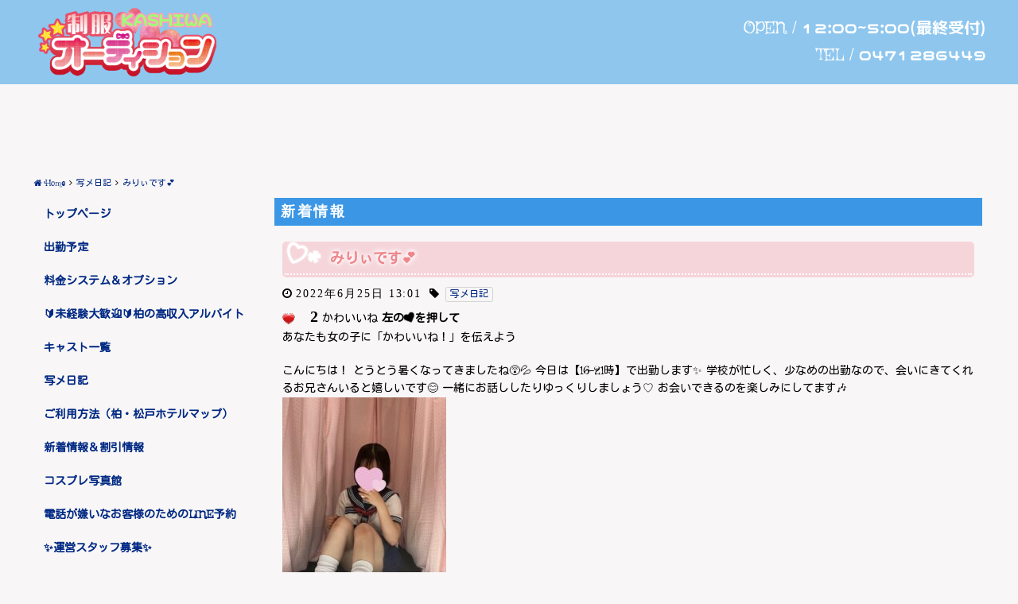

--- FILE ---
content_type: text/html; charset=UTF-8
request_url: https://jk-kashiwa.jp/2022/06/25/%E3%81%BF%E3%82%8A%E3%81%83%E3%81%A7%E3%81%99%F0%9F%92%95/
body_size: 24298
content:
	<!DOCTYPE html>
<html dir="ltr" dir="ltr" lang="ja" prefix="og: https://ogp.me/ns#">
    <head>
		<!-- Global site tag (gtag.js) - Google Analytics -->
<script async src="https://www.googletagmanager.com/gtag/js?id=G-BJXTXV74WF"></script>
<script>
  window.dataLayer = window.dataLayer || [];
  function gtag(){dataLayer.push(arguments);}
  gtag('js', new Date());

  gtag('config', 'G-BJXTXV74WF');
</script>
        <meta charset="UTF-8">
		<link rel="icon" href="https://jk-kashiwa.jp/wp-content/uploads/2019/02/cropped-kashiwalogo-32x32.jpg" sizes="32x32" />
<link rel="icon" href="https://jk-kashiwa.jp/wp-content/uploads/2019/02/cropped-kashiwalogo-192x192.jpg" sizes="192x192" />
<link rel="apple-touch-icon" href="https://jk-kashiwa.jp/wp-content/uploads/2019/02/cropped-kashiwalogo-180x180.jpg" />
<meta name="msapplication-TileImage" content="https://jk-kashiwa.jp/wp-content/uploads/2019/02/cropped-kashiwalogo-270x270.jpg" />
        <meta name="viewport" content="width=device-width,initial-scale=1,user-scalable=no">
		<title>みりぃです💕 - 柏制服オーディション</title>

		<!-- All in One SEO 4.7.8 - aioseo.com -->
	<meta name="description" content="こんにちは！ とうとう暑くなってきましたね😵💦 今日は【16-21時】で出勤します✨ 学校が忙しく、少なめの出" />
	<meta name="robots" content="max-image-preview:large" />
	<meta name="author" content="admin"/>
	<link rel="canonical" href="https://jk-kashiwa.jp/2022/06/25/%e3%81%bf%e3%82%8a%e3%81%83%e3%81%a7%e3%81%99%f0%9f%92%95/" />
	<meta name="generator" content="All in One SEO (AIOSEO) 4.7.8" />
		<meta property="og:locale" content="ja_JP" />
		<meta property="og:site_name" content="柏制服オーディション - 柏松戸で制服JKリフレを楽しむなら、柏のリフレ、柏制服オーディションで" />
		<meta property="og:type" content="article" />
		<meta property="og:title" content="みりぃです💕 - 柏制服オーディション" />
		<meta property="og:description" content="こんにちは！ とうとう暑くなってきましたね😵💦 今日は【16-21時】で出勤します✨ 学校が忙しく、少なめの出" />
		<meta property="og:url" content="https://jk-kashiwa.jp/2022/06/25/%e3%81%bf%e3%82%8a%e3%81%83%e3%81%a7%e3%81%99%f0%9f%92%95/" />
		<meta property="article:published_time" content="2022-06-25T04:01:46+00:00" />
		<meta property="article:modified_time" content="2022-06-25T04:04:13+00:00" />
		<meta name="twitter:card" content="summary_large_image" />
		<meta name="twitter:title" content="みりぃです💕 - 柏制服オーディション" />
		<meta name="twitter:description" content="こんにちは！ とうとう暑くなってきましたね😵💦 今日は【16-21時】で出勤します✨ 学校が忙しく、少なめの出" />
		<script type="application/ld+json" class="aioseo-schema">
			{"@context":"https:\/\/schema.org","@graph":[{"@type":"BlogPosting","@id":"https:\/\/jk-kashiwa.jp\/2022\/06\/25\/%e3%81%bf%e3%82%8a%e3%81%83%e3%81%a7%e3%81%99%f0%9f%92%95\/#blogposting","name":"\u307f\u308a\u3043\u3067\u3059\ud83d\udc95 - \u67cf\u5236\u670d\u30aa\u30fc\u30c7\u30a3\u30b7\u30e7\u30f3","headline":"\u307f\u308a\u3043\u3067\u3059\ud83d\udc95","author":{"@id":"https:\/\/jk-kashiwa.jp\/author\/admin\/#author"},"publisher":{"@id":"https:\/\/jk-kashiwa.jp\/#organization"},"image":{"@type":"ImageObject","url":"https:\/\/jk-kashiwa.jp\/wp-content\/uploads\/2022\/06\/image0-52.jpeg","width":439,"height":640},"datePublished":"2022-06-25T13:01:46+09:00","dateModified":"2022-06-25T13:04:13+09:00","inLanguage":"ja","mainEntityOfPage":{"@id":"https:\/\/jk-kashiwa.jp\/2022\/06\/25\/%e3%81%bf%e3%82%8a%e3%81%83%e3%81%a7%e3%81%99%f0%9f%92%95\/#webpage"},"isPartOf":{"@id":"https:\/\/jk-kashiwa.jp\/2022\/06\/25\/%e3%81%bf%e3%82%8a%e3%81%83%e3%81%a7%e3%81%99%f0%9f%92%95\/#webpage"},"articleSection":"\u5199\u30e1\u65e5\u8a18"},{"@type":"BreadcrumbList","@id":"https:\/\/jk-kashiwa.jp\/2022\/06\/25\/%e3%81%bf%e3%82%8a%e3%81%83%e3%81%a7%e3%81%99%f0%9f%92%95\/#breadcrumblist","itemListElement":[{"@type":"ListItem","@id":"https:\/\/jk-kashiwa.jp\/#listItem","position":1,"name":"\u5bb6","item":"https:\/\/jk-kashiwa.jp\/","nextItem":{"@type":"ListItem","@id":"https:\/\/jk-kashiwa.jp\/2022\/#listItem","name":"2022"}},{"@type":"ListItem","@id":"https:\/\/jk-kashiwa.jp\/2022\/#listItem","position":2,"name":"2022","item":"https:\/\/jk-kashiwa.jp\/2022\/","nextItem":{"@type":"ListItem","@id":"https:\/\/jk-kashiwa.jp\/2022\/06\/#listItem","name":"June"},"previousItem":{"@type":"ListItem","@id":"https:\/\/jk-kashiwa.jp\/#listItem","name":"\u5bb6"}},{"@type":"ListItem","@id":"https:\/\/jk-kashiwa.jp\/2022\/06\/#listItem","position":3,"name":"June","item":"https:\/\/jk-kashiwa.jp\/2022\/06\/","nextItem":{"@type":"ListItem","@id":"https:\/\/jk-kashiwa.jp\/2022\/06\/25\/#listItem","name":"25"},"previousItem":{"@type":"ListItem","@id":"https:\/\/jk-kashiwa.jp\/2022\/#listItem","name":"2022"}},{"@type":"ListItem","@id":"https:\/\/jk-kashiwa.jp\/2022\/06\/25\/#listItem","position":4,"name":"25","item":"https:\/\/jk-kashiwa.jp\/2022\/06\/25\/","nextItem":{"@type":"ListItem","@id":"https:\/\/jk-kashiwa.jp\/2022\/06\/25\/%e3%81%bf%e3%82%8a%e3%81%83%e3%81%a7%e3%81%99%f0%9f%92%95\/#listItem","name":"\u307f\u308a\u3043\u3067\u3059\ud83d\udc95"},"previousItem":{"@type":"ListItem","@id":"https:\/\/jk-kashiwa.jp\/2022\/06\/#listItem","name":"June"}},{"@type":"ListItem","@id":"https:\/\/jk-kashiwa.jp\/2022\/06\/25\/%e3%81%bf%e3%82%8a%e3%81%83%e3%81%a7%e3%81%99%f0%9f%92%95\/#listItem","position":5,"name":"\u307f\u308a\u3043\u3067\u3059\ud83d\udc95","previousItem":{"@type":"ListItem","@id":"https:\/\/jk-kashiwa.jp\/2022\/06\/25\/#listItem","name":"25"}}]},{"@type":"Organization","@id":"https:\/\/jk-kashiwa.jp\/#organization","name":"\u67cf\u5236\u670d\u30aa\u30fc\u30c7\u30a3\u30b7\u30e7\u30f3","description":"\u67cf\u677e\u6238\u3067\u5236\u670dJK\u30ea\u30d5\u30ec\u3092\u697d\u3057\u3080\u306a\u3089\u3001\u67cf\u306e\u30ea\u30d5\u30ec\u3001\u67cf\u5236\u670d\u30aa\u30fc\u30c7\u30a3\u30b7\u30e7\u30f3\u3067","url":"https:\/\/jk-kashiwa.jp\/"},{"@type":"Person","@id":"https:\/\/jk-kashiwa.jp\/author\/admin\/#author","url":"https:\/\/jk-kashiwa.jp\/author\/admin\/","name":"admin","image":{"@type":"ImageObject","@id":"https:\/\/jk-kashiwa.jp\/2022\/06\/25\/%e3%81%bf%e3%82%8a%e3%81%83%e3%81%a7%e3%81%99%f0%9f%92%95\/#authorImage","url":"https:\/\/secure.gravatar.com\/avatar\/dffcf741c1a8285c82ff281fabb15691?s=96&d=mm&r=g","width":96,"height":96,"caption":"admin"}},{"@type":"WebPage","@id":"https:\/\/jk-kashiwa.jp\/2022\/06\/25\/%e3%81%bf%e3%82%8a%e3%81%83%e3%81%a7%e3%81%99%f0%9f%92%95\/#webpage","url":"https:\/\/jk-kashiwa.jp\/2022\/06\/25\/%e3%81%bf%e3%82%8a%e3%81%83%e3%81%a7%e3%81%99%f0%9f%92%95\/","name":"\u307f\u308a\u3043\u3067\u3059\ud83d\udc95 - \u67cf\u5236\u670d\u30aa\u30fc\u30c7\u30a3\u30b7\u30e7\u30f3","description":"\u3053\u3093\u306b\u3061\u306f\uff01 \u3068\u3046\u3068\u3046\u6691\u304f\u306a\u3063\u3066\u304d\u307e\u3057\u305f\u306d\ud83d\ude35\ud83d\udca6 \u4eca\u65e5\u306f\u301016-21\u6642\u3011\u3067\u51fa\u52e4\u3057\u307e\u3059\u2728 \u5b66\u6821\u304c\u5fd9\u3057\u304f\u3001\u5c11\u306a\u3081\u306e\u51fa","inLanguage":"ja","isPartOf":{"@id":"https:\/\/jk-kashiwa.jp\/#website"},"breadcrumb":{"@id":"https:\/\/jk-kashiwa.jp\/2022\/06\/25\/%e3%81%bf%e3%82%8a%e3%81%83%e3%81%a7%e3%81%99%f0%9f%92%95\/#breadcrumblist"},"author":{"@id":"https:\/\/jk-kashiwa.jp\/author\/admin\/#author"},"creator":{"@id":"https:\/\/jk-kashiwa.jp\/author\/admin\/#author"},"image":{"@type":"ImageObject","url":"https:\/\/jk-kashiwa.jp\/wp-content\/uploads\/2022\/06\/image0-52.jpeg","@id":"https:\/\/jk-kashiwa.jp\/2022\/06\/25\/%e3%81%bf%e3%82%8a%e3%81%83%e3%81%a7%e3%81%99%f0%9f%92%95\/#mainImage","width":439,"height":640},"primaryImageOfPage":{"@id":"https:\/\/jk-kashiwa.jp\/2022\/06\/25\/%e3%81%bf%e3%82%8a%e3%81%83%e3%81%a7%e3%81%99%f0%9f%92%95\/#mainImage"},"datePublished":"2022-06-25T13:01:46+09:00","dateModified":"2022-06-25T13:04:13+09:00"},{"@type":"WebSite","@id":"https:\/\/jk-kashiwa.jp\/#website","url":"https:\/\/jk-kashiwa.jp\/","name":"\u67cf\u5236\u670d\u30aa\u30fc\u30c7\u30a3\u30b7\u30e7\u30f3","description":"\u67cf\u677e\u6238\u3067\u5236\u670dJK\u30ea\u30d5\u30ec\u3092\u697d\u3057\u3080\u306a\u3089\u3001\u67cf\u306e\u30ea\u30d5\u30ec\u3001\u67cf\u5236\u670d\u30aa\u30fc\u30c7\u30a3\u30b7\u30e7\u30f3\u3067","inLanguage":"ja","publisher":{"@id":"https:\/\/jk-kashiwa.jp\/#organization"}}]}
		</script>
		<!-- All in One SEO -->

<link rel='dns-prefetch' href='//s.w.org' />
<link rel="alternate" type="application/rss+xml" title="柏制服オーディション &raquo; みりぃです💕 のコメントのフィード" href="https://jk-kashiwa.jp/2022/06/25/%e3%81%bf%e3%82%8a%e3%81%83%e3%81%a7%e3%81%99%f0%9f%92%95/feed/" />
		<!-- This site uses the Google Analytics by ExactMetrics plugin v8.3.2 - Using Analytics tracking - https://www.exactmetrics.com/ -->
							<script src="//www.googletagmanager.com/gtag/js?id=G-YFXHW6EQ9V"  data-cfasync="false" data-wpfc-render="false" type="text/javascript" async></script>
			<script data-cfasync="false" data-wpfc-render="false" type="text/javascript">
				var em_version = '8.3.2';
				var em_track_user = true;
				var em_no_track_reason = '';
								var ExactMetricsDefaultLocations = {"page_location":"https:\/\/jk-kashiwa.jp\/2022\/06\/25\/%E3%81%BF%E3%82%8A%E3%81%83%E3%81%A7%E3%81%99%F0%9F%92%95\/"};
				if ( typeof ExactMetricsPrivacyGuardFilter === 'function' ) {
					var ExactMetricsLocations = (typeof ExactMetricsExcludeQuery === 'object') ? ExactMetricsPrivacyGuardFilter( ExactMetricsExcludeQuery ) : ExactMetricsPrivacyGuardFilter( ExactMetricsDefaultLocations );
				} else {
					var ExactMetricsLocations = (typeof ExactMetricsExcludeQuery === 'object') ? ExactMetricsExcludeQuery : ExactMetricsDefaultLocations;
				}

								var disableStrs = [
										'ga-disable-G-YFXHW6EQ9V',
									];

				/* Function to detect opted out users */
				function __gtagTrackerIsOptedOut() {
					for (var index = 0; index < disableStrs.length; index++) {
						if (document.cookie.indexOf(disableStrs[index] + '=true') > -1) {
							return true;
						}
					}

					return false;
				}

				/* Disable tracking if the opt-out cookie exists. */
				if (__gtagTrackerIsOptedOut()) {
					for (var index = 0; index < disableStrs.length; index++) {
						window[disableStrs[index]] = true;
					}
				}

				/* Opt-out function */
				function __gtagTrackerOptout() {
					for (var index = 0; index < disableStrs.length; index++) {
						document.cookie = disableStrs[index] + '=true; expires=Thu, 31 Dec 2099 23:59:59 UTC; path=/';
						window[disableStrs[index]] = true;
					}
				}

				if ('undefined' === typeof gaOptout) {
					function gaOptout() {
						__gtagTrackerOptout();
					}
				}
								window.dataLayer = window.dataLayer || [];

				window.ExactMetricsDualTracker = {
					helpers: {},
					trackers: {},
				};
				if (em_track_user) {
					function __gtagDataLayer() {
						dataLayer.push(arguments);
					}

					function __gtagTracker(type, name, parameters) {
						if (!parameters) {
							parameters = {};
						}

						if (parameters.send_to) {
							__gtagDataLayer.apply(null, arguments);
							return;
						}

						if (type === 'event') {
														parameters.send_to = exactmetrics_frontend.v4_id;
							var hookName = name;
							if (typeof parameters['event_category'] !== 'undefined') {
								hookName = parameters['event_category'] + ':' + name;
							}

							if (typeof ExactMetricsDualTracker.trackers[hookName] !== 'undefined') {
								ExactMetricsDualTracker.trackers[hookName](parameters);
							} else {
								__gtagDataLayer('event', name, parameters);
							}
							
						} else {
							__gtagDataLayer.apply(null, arguments);
						}
					}

					__gtagTracker('js', new Date());
					__gtagTracker('set', {
						'developer_id.dNDMyYj': true,
											});
					if ( ExactMetricsLocations.page_location ) {
						__gtagTracker('set', ExactMetricsLocations);
					}
										__gtagTracker('config', 'G-YFXHW6EQ9V', {"forceSSL":"true"} );
															window.gtag = __gtagTracker;										(function () {
						/* https://developers.google.com/analytics/devguides/collection/analyticsjs/ */
						/* ga and __gaTracker compatibility shim. */
						var noopfn = function () {
							return null;
						};
						var newtracker = function () {
							return new Tracker();
						};
						var Tracker = function () {
							return null;
						};
						var p = Tracker.prototype;
						p.get = noopfn;
						p.set = noopfn;
						p.send = function () {
							var args = Array.prototype.slice.call(arguments);
							args.unshift('send');
							__gaTracker.apply(null, args);
						};
						var __gaTracker = function () {
							var len = arguments.length;
							if (len === 0) {
								return;
							}
							var f = arguments[len - 1];
							if (typeof f !== 'object' || f === null || typeof f.hitCallback !== 'function') {
								if ('send' === arguments[0]) {
									var hitConverted, hitObject = false, action;
									if ('event' === arguments[1]) {
										if ('undefined' !== typeof arguments[3]) {
											hitObject = {
												'eventAction': arguments[3],
												'eventCategory': arguments[2],
												'eventLabel': arguments[4],
												'value': arguments[5] ? arguments[5] : 1,
											}
										}
									}
									if ('pageview' === arguments[1]) {
										if ('undefined' !== typeof arguments[2]) {
											hitObject = {
												'eventAction': 'page_view',
												'page_path': arguments[2],
											}
										}
									}
									if (typeof arguments[2] === 'object') {
										hitObject = arguments[2];
									}
									if (typeof arguments[5] === 'object') {
										Object.assign(hitObject, arguments[5]);
									}
									if ('undefined' !== typeof arguments[1].hitType) {
										hitObject = arguments[1];
										if ('pageview' === hitObject.hitType) {
											hitObject.eventAction = 'page_view';
										}
									}
									if (hitObject) {
										action = 'timing' === arguments[1].hitType ? 'timing_complete' : hitObject.eventAction;
										hitConverted = mapArgs(hitObject);
										__gtagTracker('event', action, hitConverted);
									}
								}
								return;
							}

							function mapArgs(args) {
								var arg, hit = {};
								var gaMap = {
									'eventCategory': 'event_category',
									'eventAction': 'event_action',
									'eventLabel': 'event_label',
									'eventValue': 'event_value',
									'nonInteraction': 'non_interaction',
									'timingCategory': 'event_category',
									'timingVar': 'name',
									'timingValue': 'value',
									'timingLabel': 'event_label',
									'page': 'page_path',
									'location': 'page_location',
									'title': 'page_title',
									'referrer' : 'page_referrer',
								};
								for (arg in args) {
																		if (!(!args.hasOwnProperty(arg) || !gaMap.hasOwnProperty(arg))) {
										hit[gaMap[arg]] = args[arg];
									} else {
										hit[arg] = args[arg];
									}
								}
								return hit;
							}

							try {
								f.hitCallback();
							} catch (ex) {
							}
						};
						__gaTracker.create = newtracker;
						__gaTracker.getByName = newtracker;
						__gaTracker.getAll = function () {
							return [];
						};
						__gaTracker.remove = noopfn;
						__gaTracker.loaded = true;
						window['__gaTracker'] = __gaTracker;
					})();
									} else {
										console.log("");
					(function () {
						function __gtagTracker() {
							return null;
						}

						window['__gtagTracker'] = __gtagTracker;
						window['gtag'] = __gtagTracker;
					})();
									}
			</script>
				<!-- / Google Analytics by ExactMetrics -->
				<script type="text/javascript">
			window._wpemojiSettings = {"baseUrl":"https:\/\/s.w.org\/images\/core\/emoji\/13.1.0\/72x72\/","ext":".png","svgUrl":"https:\/\/s.w.org\/images\/core\/emoji\/13.1.0\/svg\/","svgExt":".svg","source":{"concatemoji":"https:\/\/jk-kashiwa.jp\/wp-includes\/js\/wp-emoji-release.min.js?ver=5.8.12"}};
			!function(e,a,t){var n,r,o,i=a.createElement("canvas"),p=i.getContext&&i.getContext("2d");function s(e,t){var a=String.fromCharCode;p.clearRect(0,0,i.width,i.height),p.fillText(a.apply(this,e),0,0);e=i.toDataURL();return p.clearRect(0,0,i.width,i.height),p.fillText(a.apply(this,t),0,0),e===i.toDataURL()}function c(e){var t=a.createElement("script");t.src=e,t.defer=t.type="text/javascript",a.getElementsByTagName("head")[0].appendChild(t)}for(o=Array("flag","emoji"),t.supports={everything:!0,everythingExceptFlag:!0},r=0;r<o.length;r++)t.supports[o[r]]=function(e){if(!p||!p.fillText)return!1;switch(p.textBaseline="top",p.font="600 32px Arial",e){case"flag":return s([127987,65039,8205,9895,65039],[127987,65039,8203,9895,65039])?!1:!s([55356,56826,55356,56819],[55356,56826,8203,55356,56819])&&!s([55356,57332,56128,56423,56128,56418,56128,56421,56128,56430,56128,56423,56128,56447],[55356,57332,8203,56128,56423,8203,56128,56418,8203,56128,56421,8203,56128,56430,8203,56128,56423,8203,56128,56447]);case"emoji":return!s([10084,65039,8205,55357,56613],[10084,65039,8203,55357,56613])}return!1}(o[r]),t.supports.everything=t.supports.everything&&t.supports[o[r]],"flag"!==o[r]&&(t.supports.everythingExceptFlag=t.supports.everythingExceptFlag&&t.supports[o[r]]);t.supports.everythingExceptFlag=t.supports.everythingExceptFlag&&!t.supports.flag,t.DOMReady=!1,t.readyCallback=function(){t.DOMReady=!0},t.supports.everything||(n=function(){t.readyCallback()},a.addEventListener?(a.addEventListener("DOMContentLoaded",n,!1),e.addEventListener("load",n,!1)):(e.attachEvent("onload",n),a.attachEvent("onreadystatechange",function(){"complete"===a.readyState&&t.readyCallback()})),(n=t.source||{}).concatemoji?c(n.concatemoji):n.wpemoji&&n.twemoji&&(c(n.twemoji),c(n.wpemoji)))}(window,document,window._wpemojiSettings);
		</script>
		<style type="text/css">
img.wp-smiley,
img.emoji {
	display: inline !important;
	border: none !important;
	box-shadow: none !important;
	height: 1em !important;
	width: 1em !important;
	margin: 0 .07em !important;
	vertical-align: -0.1em !important;
	background: none !important;
	padding: 0 !important;
}
</style>
	<link rel='stylesheet' id='wp-block-library-css'  href='https://jk-kashiwa.jp/wp-includes/css/dist/block-library/style.min.css?ver=5.8.12' type='text/css' media='all' />
<style id='wp-block-library-inline-css' type='text/css'>
.has-text-align-justify{text-align:justify;}
</style>
<link rel='stylesheet' id='contact-form-7-css'  href='https://jk-kashiwa.jp/wp-content/plugins/contact-form-7/includes/css/styles.css?ver=5.3.2' type='text/css' media='all' />
<link rel='stylesheet' id='wp-postratings-css'  href='https://jk-kashiwa.jp/wp-content/plugins/wp-postratings/css/postratings-css.css?ver=1.91.2' type='text/css' media='all' />
<link rel='stylesheet' id='wpt-twitter-feed-css'  href='https://jk-kashiwa.jp/wp-content/plugins/wp-to-twitter/css/twitter-feed.css?ver=5.8.12' type='text/css' media='all' />
<link rel='stylesheet' id='cp5c3000-style-css'  href='https://jk-kashiwa.jp/wp-content/themes/cp5-t003-PRECIOUS/style.css?ver=1.0.0' type='text/css' media='all' />
<link rel='stylesheet' id='font-awesome-css'  href='https://jk-kashiwa.jp/wp-content/themes/cp5-t003-PRECIOUS/assets/css/font-awesome/font-awesome.min.css?ver=5.8.12' type='text/css' media='all' />
<link rel='stylesheet' id='taxopress-frontend-css-css'  href='https://jk-kashiwa.jp/wp-content/plugins/simple-tags/assets/frontend/css/frontend.css?ver=3.28.1' type='text/css' media='all' />
<link rel='stylesheet' id='malihu-custom-scrollbar-css'  href='https://jk-kashiwa.jp/wp-content/plugins/castpro5.1/assets/css/jquery.mCustomScrollbar.min.css?ver=3.1.5' type='text/css' media='all' />
<link rel='stylesheet' id='owlcarousel-css'  href='https://jk-kashiwa.jp/wp-content/plugins/castpro5.1/assets/css/owlcarousel/owl.carousel.min.css?ver=2.2.1' type='text/css' media='all' />
<link rel='stylesheet' id='owlc-theme-default-css'  href='https://jk-kashiwa.jp/wp-content/plugins/castpro5.1/assets/css/owlcarousel/owl.theme.default.min.css?ver=2.2.1' type='text/css' media='all' />
<link rel='stylesheet' id='video-js-css'  href='https://jk-kashiwa.jp/wp-content/plugins/video-embed-thumbnail-generator/video-js/video-js.min.css?ver=8.16.1' type='text/css' media='all' />
<link rel='stylesheet' id='video-js-kg-skin-css'  href='https://jk-kashiwa.jp/wp-content/plugins/video-embed-thumbnail-generator/video-js/kg-video-js-skin.css?ver=4.10.3' type='text/css' media='all' />
<link rel='stylesheet' id='kgvid_video_styles-css'  href='https://jk-kashiwa.jp/wp-content/plugins/video-embed-thumbnail-generator/src/public/css/videopack-styles.css?ver=4.10.3' type='text/css' media='all' />
<link rel='stylesheet' id='swiper-css'  href='https://jk-kashiwa.jp/wp-content/plugins/castpro5.1/assets/css/swiper.min.css?ver=3.4.2' type='text/css' media='all' />
<link rel='stylesheet' id='kirki-styles-cp5c3000-css'  href='https://jk-kashiwa.jp/wp-content/themes/cp5-t003-PRECIOUS/admin/kirki/assets/css/kirki-styles.css?ver=3.0.16' type='text/css' media='all' />
<style id='kirki-styles-cp5c3000-inline-css' type='text/css'>
#header{background-color:rgba(25,144,229,0.47);color:#ffffff;}.main-navigation .menu-item-has-children > .sub-menu{background-color:rgba(25,144,229,0.47);}#header a{color:#ffffff;}#header #header-menu ul.menu > li a{color:#ffffff;}#header a:hover{color:#666666;}#header-menu ul.menu > li a:hover{color:#666666;}#header-global-menu a::before{background-color:#131313;}#drawer-menu{background-color:rgba(19,118,225,0.86);color:#ffffff;}.drawer-hamburger{background-color:rgba(19,118,225,0.86);}.drawer-hamburger-icon, .drawer-hamburger-icon::before, .drawer-hamburger-icon::after{background-color:#ffffff;}#drawer-menu .drawer-menu a{color:#ffffff;}#drawer-menu .drawer-menu a:hover{color:#666666;}body{background-color:#f8f6f6;color:#000000;font-size:1.4rem;line-height:1.6;}.cast-frame a .cast-size, .cast-frame a .cast-icon, .cast-frame a .cast-schedule-time, .cast-frame a .cast-state-messege{color:#000000;}#content-block .news-lists-frame a .posted-on{color:#000000;}a{color:#002984;transition-duration:0.4s;}a:hover{color:#3f51b5;}#enter{background-color:rgba(255,255,255,0.85);background-repeat:no-repeat;background-position:center center;color:#000000;-webkit-background-size:cover;-moz-background-size:cover;-ms-background-size:cover;-o-background-size:cover;background-size:cover;}#footer{color:#1A1A1A;} #footer #footer-wrap .widget.widget_cp5_news .news-date, #footer #footer-wrap .widget.widget_cp5_news .news-content {color:#1A1A1A;}#footer .widget .widget-title .title-name{color:#FFFFFF;}#footer a{color:#002984;}#footer a:hover{color:#3f51b5;}#main-content .page-title{background-color:#3b97e6;text-align:left;padding:0px;}#main-content .widget-title{background-color:#3b97e6;}#main-content .profile-title{background-color:#3b97e6;text-align:left;padding:0px;}#main-content .page-title .title-name{color:#ffffff;font-size:1.8rem;font-weight:bold;display:inline-block;text-indent:3px;border-color:#67d4cb;border-style:solid;border-width:0px;padding:5px;}#main-content .widget-title .title-name{color:#ffffff;}#main-content .profile-title .title-name{color:#ffffff;font-weight:bold;display:inline-block;text-indent:3px;border-color:#67d4cb;border-style:solid;border-width:0px;padding:5px;} #main-content .widget-title .title-name{font-size:1.8rem;font-weight:bold;display:inline-block;text-indent:3px;border-color:#67d4cb;border-style:solid;border-width:0px;padding:5px;} #main-content .widget-title{text-align:left;padding:0px;}.cat-label{border-color:#d4d4d4;}thead, tbody, tfoot,th,td{border-color:#d4d4d4;}.news-lists-frame li{border-color:#d4d4d4;}#cast-sort-lists li a{border-color:#d4d4d4;}.cat-lists-frame,.cast-lists-frame li,,#cast-sort-lists li a, #cast-sort-lists li a{border-color:#d4d4d4;}.profile-weekly-schedule-list, .weekly-schedule-list,.profile-weekly-schedule-list li, .weekly-schedule-list li,.profile-weekly-schedule-list li .weekly-date.head, .weekly-schedule-list li .weekly-date.head{border-color:#d4d4d4;}#schedule-datepanel,#schedule-datepanel li a,#schedule-datepanel li a.active, #schedule-datepanel li a:hover{border-color:#d4d4d4;}.cd-pagination a{border-color:#d4d4d4;}#footer .widget_nav_menu li{border-color:#d4d4d4;}.button{background-color:#000000;color:#CCC;border-width:1px;border-style:solid;border-color:#CCC;-webkit-border-radius:0px;-moz-border-radius:0px;border-radius:0px;}.page-numbers.current{background-color:#000000;}
</style>
<link rel='stylesheet' id='jetpack_css-css'  href='https://jk-kashiwa.jp/wp-content/plugins/jetpack/css/jetpack.css?ver=9.4.4' type='text/css' media='all' />
<script type='text/javascript' src='https://jk-kashiwa.jp/wp-content/plugins/google-analytics-dashboard-for-wp/assets/js/frontend-gtag.min.js?ver=8.3.2' id='exactmetrics-frontend-script-js'></script>
<script data-cfasync="false" data-wpfc-render="false" type="text/javascript" id='exactmetrics-frontend-script-js-extra'>/* <![CDATA[ */
var exactmetrics_frontend = {"js_events_tracking":"true","download_extensions":"zip,mp3,mpeg,pdf,docx,pptx,xlsx,rar","inbound_paths":"[{\"path\":\"\\\/go\\\/\",\"label\":\"affiliate\"},{\"path\":\"\\\/recommend\\\/\",\"label\":\"affiliate\"}]","home_url":"https:\/\/jk-kashiwa.jp","hash_tracking":"false","v4_id":"G-YFXHW6EQ9V"};/* ]]> */
</script>
<script type='text/javascript' src='//ajax.googleapis.com/ajax/libs/jquery/2.2.4/jquery.min.js' id='jquery-js'></script>
<script type='text/javascript' src='https://jk-kashiwa.jp/wp-content/themes/cp5-t003-PRECIOUS/assets/js/modernizr-custom.min.js?ver=3.3.1' id='modernizr-custom-js'></script>
<script type='text/javascript' src='https://jk-kashiwa.jp/wp-content/themes/cp5-t003-PRECIOUS/assets/js/jquery.easings.min.js?ver=1.9.2' id='jquery-easings-js'></script>
<script type='text/javascript' src='https://jk-kashiwa.jp/wp-content/themes/cp5-t003-PRECIOUS/assets/js/lazysizes.min.js?ver=3.0.0' id='lazysizes-js'></script>
<script type='text/javascript' src='https://jk-kashiwa.jp/wp-content/themes/cp5-t003-PRECIOUS/assets/js/ls.bgset.min.js?ver=3.0.0' id='ls.bgset-js'></script>
<script type='text/javascript' src='https://jk-kashiwa.jp/wp-content/themes/cp5-t003-PRECIOUS/assets/js/ls.aspectratio.min.js?ver=3.0.0' id='ls.aspectratio-js'></script>
<script type='text/javascript' src='https://jk-kashiwa.jp/wp-content/themes/cp5-t003-PRECIOUS/assets/js/machihime_list.min.js?ver=1.0' id='machihime-js'></script>
<script type='text/javascript' src='https://jk-kashiwa.jp/wp-content/themes/cp5-t003-PRECIOUS/assets/js/jquery.cookie.min.js?ver=1.4.1' id='cookie-js'></script>
<script type='text/javascript' src='https://jk-kashiwa.jp/wp-content/themes/cp5-t003-PRECIOUS/assets/js/jquery.matchHeight.min.js?ver=0.7.2' id='matchHeight-js'></script>
<script type='text/javascript' src='https://jk-kashiwa.jp/wp-content/themes/cp5-t003-PRECIOUS/assets/js/scripts.js?ver=1.0.0' id='custom-scripts-js'></script>
<script type='text/javascript' src='https://jk-kashiwa.jp/wp-content/themes/cp5-t003-PRECIOUS/assets/js/wow.min.js?ver=3.0.0' id='wow-scripts-js'></script>
<!--[if lt IE 9]>
<script type='text/javascript' src='https://jk-kashiwa.jp/wp-content/themes/cp5-t003-PRECIOUS/assets/js/html5shiv.min.js?ver=3.7.3' id='html5shiv-js'></script>
<![endif]-->
<script type='text/javascript' src='https://jk-kashiwa.jp/wp-content/plugins/simple-tags/assets/frontend/js/frontend.js?ver=3.28.1' id='taxopress-frontend-js-js'></script>
<link rel="https://api.w.org/" href="https://jk-kashiwa.jp/wp-json/" /><link rel="alternate" type="application/json" href="https://jk-kashiwa.jp/wp-json/wp/v2/posts/16687" /><link rel="EditURI" type="application/rsd+xml" title="RSD" href="https://jk-kashiwa.jp/xmlrpc.php?rsd" />
<link rel="wlwmanifest" type="application/wlwmanifest+xml" href="https://jk-kashiwa.jp/wp-includes/wlwmanifest.xml" /> 
<meta name="generator" content="WordPress 5.8.12" />
<link rel='shortlink' href='https://jk-kashiwa.jp/?p=16687' />
<link rel="alternate" type="application/json+oembed" href="https://jk-kashiwa.jp/wp-json/oembed/1.0/embed?url=https%3A%2F%2Fjk-kashiwa.jp%2F2022%2F06%2F25%2F%25e3%2581%25bf%25e3%2582%258a%25e3%2581%2583%25e3%2581%25a7%25e3%2581%2599%25f0%259f%2592%2595%2F" />
<link rel="alternate" type="text/xml+oembed" href="https://jk-kashiwa.jp/wp-json/oembed/1.0/embed?url=https%3A%2F%2Fjk-kashiwa.jp%2F2022%2F06%2F25%2F%25e3%2581%25bf%25e3%2582%258a%25e3%2581%2583%25e3%2581%25a7%25e3%2581%2599%25f0%259f%2592%2595%2F&#038;format=xml" />
<style type='text/css'>img#wpstats{display:none}</style><link rel="icon" href="https://jk-kashiwa.jp/wp-content/uploads/2019/02/cropped-kashiwalogo-32x32.jpg" sizes="32x32" />
<link rel="icon" href="https://jk-kashiwa.jp/wp-content/uploads/2019/02/cropped-kashiwalogo-192x192.jpg" sizes="192x192" />
<link rel="apple-touch-icon" href="https://jk-kashiwa.jp/wp-content/uploads/2019/02/cropped-kashiwalogo-180x180.jpg" />
<meta name="msapplication-TileImage" content="https://jk-kashiwa.jp/wp-content/uploads/2019/02/cropped-kashiwalogo-270x270.jpg" />
		<style type="text/css" id="wp-custom-css">
			@import url('https://fonts.googleapis.com/earlyaccess/nicomoji.css');

@import url('https://fonts.googleapis.com/css2?family=M+PLUS+Rounded+1c:wght@700&display=swap');

@import url('https://fonts.googleapis.com/css2?family=Kosugi+Maru&display=swap');

@import url('https://fonts.googleapis.com/css2?family=Griffy&display=swap');

* {
	font-family:'Griffy',  'Kosugi Maru', sans-serif;
}

.info-label{
font-family: 'Griffy', 'Nico Moji', 'M PLUS Rounded 1c', sans-serif;
}

.num{
font-family: 'Nico Moji', 'M PLUS Rounded 1c', sans-serif;
}

dt {
	font-family:'M PLUS Rounded 1c', sans-serif;
	background-color:rgba(224,193,255,0.5);
}

dd {
	font-family: 'Kosugi Maru', sans-serif;
}

.title-name {
font-family:'Griffy', 'M PLUS Rounded 1c', sans-serif;
}

.news-title{
	font-family:'Griffy', 'M PLUS Rounded 1c', sans-serif;
}

p{
font-family:'Griffy',  'Kosugi Maru', sans-serif;
}

.shop-info{
	font-family: 'Nico Moji', 'M PLUS Rounded 1c', sans-serif;
	font-size: 25px;
}

.tel{
	font-family: 'Nico Moji', 'M PLUS Rounded 1c', sans-serif;
}

.pt-cv-thumbnail {
    width: 100%;
}
.cast-schedule-comment>p:before {
    content: "♥";
    font-size: 20px;
		color: salmon;
}
.syamebanner {		
  display: inline-block;
  -webkit-border-radius: 8px;
  -moz-border-radius: 8px;
  border-radius: 8px;
  -webkit-box-shadow:
    0 8px 0 #1a74a1,
    0 15px 20px rgba(0,0,0,.35);
  -moz-box-shadow:
    0 8px 0 #1a74a1,
    0 15px 20px rgba(0,0,0,.35);
  box-shadow:
    0 8px 0 #1a74a1,
    0 15px 20px rgba(0,0,0,.35);
  -webkit-transition: -webkit-box-shadow .2s ease-in-out;
  -moz-transition: -moz-box-shadow .2s ease-in-out;
  -o-transition: -o-box-shadow .2s ease-in-out;
  transition: box-shadow .2s ease-in-out;
	margin: 30px auto 20px;
}

.syamebanner span {	
  display: inline-block;
  padding: 10px  20px;
  color: white;
	font-size: 2.0em;
  font-family: 'Mystery Quest', cursive; 
  line-height: 1;
  text-shadow: 0 -1px 1px rgba(19,65,88,.8);
  background: #3194c6;
  background: -webkit-gradient(linear, 0% 0%, 0% 100%, from(#3194c6), to(#5bacd6));
  background: -moz-linear-gradient(#3194c6, #5bacd6);
  -webkit-border-radius: 8px;
  -moz-border-radius: 8px;
  border-radius: 8px;
  -webkit-box-shadow: inset 0 -1px 1px rgba(255,255,255,.15);
  -moz-box-shadow: inset 0 -1px 1px rgba(255,255,255,.15);
  box-shadow: inset 0 -1px 1px rgba(255,255,255,.15);
  -webkit-transition: -webkit-transform .2s ease-in-out;
  -moz-transition: -moz-transform .2s ease-in-out;
  -o-transition: -o-transform .2s ease-in-out;
  transition: transform .2s ease-in-out;
}

#reversebutton {
  position: fixed;
  bottom: 20px;
  left: 20px;
}

 

#reversebutton i {
  padding-top: 6px
}

 

#reversebutton a {
  display: block;
  z-index: 999;
  padding: 8px 0 0 8px;
  border-radius: 30px;
  width: 35px;
  height: 35px;
  background-color: #9FD6D2;
  color: #fff;
  font-weight: bold;
  text-decoration: none;
  text-align: center;
}

 

#reversebutton a:hover {
  text-decoration: none;
  opacity: 0.7;
}

.cast-state-icon, .material-scrolltop, #footer-copy {
    display: none;
}
input.mab-submit {
	  padding: 15px 40px;
  background-color: #5dca88;
  cursor: pointer;
  box-shadow: 0 7px #1a7940;
}
input.mab-submit:active{
  box-shadow: none;
  position: relative;
  top: 7px;
}

input#form1042-wysija-to:focus {
/*フォーカスした時に影をつける*/
box-shadow: 0px 5px 10px 0px rgba(0,0,0,0.4);
/*フォーカスした時に枠線を太く濃く*/
border: solid 2px #666;
/*基本のスタイル*/
display: block;
margin-bottom: 25px;
width: 300px;
height: 50px;
border-radius: 5px;
/*テキスト入力のエリアを調整*/
padding: 20px;
/* このプロパティを変更します*/
border: solid 2px #ccc;
/*このプロパティを変更します*/
box-shadow: none;
/*フォーカスしたときのトランジション設定 すべてのプロパティが0.5秒で切り替わる*/
transition: all 0.5s;
}

.pt-cv-readmore {
    font-family: 'Emilys Candy', cursive;
}

#profile-size, span.title-name, .profile-size, time {
    font-family: 'Mystery Quest', cursive;
    letter-spacing: 0.14em;
}
h1.site-description {
    display: none;
}

/*@media screen and (max-width: 782px)
body.admin-bar #header {
    padding-top: 9px;
}
@media screen and (max-width: 600px)
body.admin-bar #header.sticking {
    padding-top: 9px;
}
*/
.shop-info.open {
    font-family: 'Emilys Candy', cursive;
}
.shop-info.shop-tel {
    font-family: 'Emilys Candy', cursive;
}
.countkawaii{
	font-family: 'Mystery Quest', cursive;    
	font-weight: bold;
  font-size: 1.4em;
}
	
/* パソコンで見たときは"pc"のclassがついた画像が表示される */

.pcslider { display: block !important; }
.smartslider { display: none !important; }
/* スマートフォンで見たときは"sp"のclassがついた画像が表示される */
@media only screen and (max-width: 750px) {
.pcslider { display: none !important; }
.smartslider { display: block !important; }
}
.cast-schedule-time{
	font-family: 'Mystery Quest', cursive;
	font-size: 1.5em;
}
.cast-size{
	font-family: 'Mystery Quest', cursive;
	font-size: 1.2em;
}
.age{
	font-family: 'Mystery Quest', cursive;
	font-size:1.8em;
}
h3{
    background-color: #f5d5da;
    border-radius: 5px;
    color: #ef858c;
    padding: 10px 10px 10px 60px;
    position: relative;
    text-shadow: 0px 0px 10px #fff, 0px 0px 6px #fff, 0px 0px 4px #fff, 0 0 0.5px #fff;
    display: inline-block;
    width: 100%;
}

h3:before{
	content: '♡*';
    color: #fff;
    display: inline-block;
    font-size: 30px;
    font-weight: bold;
    margin-right: 10px;
    position: absolute;
    top: 0px;
    left: 0px;
    transform: rotate(20deg);
    -moz-transform: rotate(20deg);
    -webkit-transform: rotate(20deg);
    -o-transform: rotate(20deg);
    text-shadow: 0px 0px 3px #fff, 0px 0px 2px #fff, 0 0 0.5px #fff;
}
h3:after{
    border-bottom: 2px dotted #fff;
    content: '';
    position: absolute;
    bottom: 3px;
    left: 3px;
    right: 3px;
}


h4 {
position: relative;
background: #ffd98a;
padding: 2px 5px 2px 25px;
font-size: 20px;
color: #474747;
border-radius: 0 10px 10px 0;
}

h4:before {
font-family: FontAwesome;
content: "\f08a";
display: inline-block;
line-height: 40px;
position: absolute;
padding: 0em;
color: white;
background: #ffa337;
font-weight: normal;
width: 40px;
text-align: center;
height: 40px;
line-height: 40px;
left: -1.35em;
top: 50%;
-moz-transform: translateY(-50%);
-webkit-transform: translateY(-50%);
-ms-transform: translateY(-50%);
transform: translateY(-50%);
border: solid 3px white; 
border-radius: 50%;
}

blockquote {
	position: relative;
	color: black;
	background: #d0ecff;
	line-height: 1.4;
	padding: .25em .5em;
	margin: 2em 0 .5em;
	border-radius: 0 5px 5px 5px;
}

blockquote:after {
/*タブ*/
	position: absolute;
	font-family: FontAwesome, 'Quicksand', 'Avenir', 'Arial', sans-serif;
	content: '\f00c check';
	background: #2196F3;
	color: #fff;
	left: 0;
	bottom: 100%;
	border-radius: 5px 5px 0 0;
	padding: 3px 7px 1px;
	font-size: ９em;
	line-height: 1;
	letter-spacing: .05em;
}

.button3 {
	position: relative;
	display: inline-block;
	padding: .65em 4em;
	border: 2px solid #333;
	color: #333;
	text-decoration: none;
	text-align: center;
	-webkit-transition: .3s ease-in-out;
	transition: .3s ease-in-out;
}

.button3::after {
	position: absolute;
	top: 4px;
	left: 4px;
	z-index: -1;
	content: '';
	width: 102%;
	height: 102%;
	background-color: #fe5f95;
	-webkit-transform: rotate(1deg);
	transform: rotate(1deg);
	-webkit-transition: .3s ease-in-out;
	transition: .3s ease-in-out;
}

.button3:hover {
	color: #fff;
}

.button3:hover::after {
	top: 0;
	left: 0;
	width: 100%;
	height: 100%;
	-webkit-transform: rotate(0);
	transform: rotate(0);
}

.button2 {
	position: relative;
	display: inline-block;
	padding: .65em 4em;
	border: 2px solid #333;
	color: #333;
	text-decoration: none;
	text-align: center;
	-webkit-transition: .3s ease-in-out;
	transition: .3s ease-in-out;
}

.button2::after {
	position: absolute;
	top: 4px;
	left: 4px;
	z-index: -1;
	content: '';
	width: 102%;
	height: 102%;
	background-color: #5ae628;
	-webkit-transform: rotate(1deg);
	transform: rotate(1deg);
	-webkit-transition: .3s ease-in-out;
	transition: .3s ease-in-out;
}

.button2:hover {
	color: #fff;
}

.button2:hover::after {
	top: 0;
	left: 0;
	width: 100%;
	height: 100%;
	-webkit-transform: rotate(0);
	transform: rotate(0);
}



/* 
 * コンバージョンボタン
 */
.btn-cv {
	padding: .5em 0;
	overflow: hidden;
	position: relative;
}

.btn-cv a {
	border: solid #fff 3px;
	border-radius: 12px;
	box-shadow: 1px 1px 10px 0 #a1a1a1;
	color: #fff;
	display: block;
	font-size: 1.6em;
	font-weight: bold;
	line-height: 1.3;
	margin: 2em auto;
	padding: 1em 2em .8em;
	position: relative;
	text-align: center;
	text-decoration: none;
	-webkit-transition: .2s ease-in-out;
	transition: .2s ease-in-out;
	vertical-align: middle;
	width: 59%;
}

.btn-cv.is-fz20 a {
	font-size: 20px;
}

.btn-cv a img {
	vertical-align: middle;
}

.btn-cv a:after {
	content: ' ' !important;
}

/* ボタン内のアイコン */
.btn-cv a:before {
	content: "\f138";
	font-family: "fontawesome";
	font-weight: normal;
	font-size: 1.1em;
	margin-top: -.6em;
	position: absolute;
	right: 15px;
	top: 50%;
}

.btn-cv a:hover {
	box-shadow: 1px 1px 2px 0 #a1a1a1;
	filter: alpha(opacity=70);
	opacity: .7;
}

/* 2つ連続で並べる場合の余白 */
.btn-cv + .btn-cv a {
	margin-top: 0;
}

/* 緑ボタン */
.btn-cv a {
	background: #00a23f;
	background: -webkit-linear-gradient(#00a23f,#39900a);
	background: linear-gradient(#00a23f,#39900a);
	text-shadow: 0 0 10px rgba(255,255,255,.8), 1px 1px 1px rgba(0,0,0,1);
}

/* 赤ボタン */
.btn-cv.is-red a {
	background: #fb4e3e;
	background: -webkit-linear-gradient(#00a23f,#39900a);
	background: linear-gradient(#fb4e3e,#d64b26);
}

/* 青ボタン */
.btn-cv.is-blue a {
	background: #09c;
	background: -webkit-linear-gradient(#09c,#069);
	background: linear-gradient(#09c,#069);
}

/* 黒ボタン */
.btn-cv.is-black a {
	background: #666;
	background: -webkit-linear-gradient(#8a8a8a,#666);
	background: linear-gradient(#8a8a8a,#666);
}

/* ボタンの光沢 */
.is-reflection:after {
	-moz-animation: is-reflection 4s ease-in-out infinite;
	-moz-transform: rotate(45deg);
	-ms-animation: is-reflection 4s ease-in-out infinite;
	-ms-transform: rotate(45deg);
	-o-animation: is-reflection 4s ease-in-out infinite;
	-o-transform: rotate(45deg);
	-webkit-animation: is-reflection 4s ease-in-out infinite;
	-webkit-transform: rotate(45deg);
	animation: is-reflection 4s ease-in-out infinite;
	background-color: #fff;
	content: " ";
	height: 100%;
	left: 0;
	opacity: 0;
	position: absolute;
	top: -180px;
	transform: rotate(45deg);
	width: 30px;
}

/* アニメーションを遅延させる */
.is-reflection + .is-reflection:after {
	-webkit-animation-delay: .3s;
	animation-delay: .3s;
}

@keyframes is-reflection {
	0% {
		-webkit-transform: scale(0) rotate(45deg);
		transform: scale(0) rotate(45deg);
		opacity: 0;
	}
	
	80% {
		-webkit-transform: scale(0) rotate(45deg);
		transform: scale(0) rotate(45deg);
		opacity: .5;
	}
	
	81% {
		-webkit-transform: scale(4) rotate(45deg);
		transform: scale(4) rotate(45deg);
		opacity: 1;
	}
	
	100% {
		-webkit-transform: scale(50) rotate(45deg);
		transform: scale(50) rotate(45deg);
		opacity: 0;
	}
}

@-webkit-keyframes is-reflection {
	0% {
		-webkit-transform: scale(0) rotate(45deg);
		opacity: 0;
	}
	
	80% {
		-webkit-transform: scale(0) rotate(45deg);
		opacity: .5;
	}
	
	81% {
		-webkit-transform: scale(4) rotate(45deg);
		opacity: 1;
	}
	
	100% {
		-webkit-transform: scale(50) rotate(45deg);
		opacity: 0;
	}
}

/* CVボタン矢印揺れ */
.is-trembling a:before {
	-webkit-animation-name: is-trembling;
	-webkit-animation-duration: .8s;
	-webkit-animation-iteration-count: infinite;
	-webkit-animation-timing-function: ease;
	-moz-animation-name: is-trembling;
	-moz-animation-duration: 1s;
	-moz-animation-iteration-count: infinite;
	-moz-animation-timing-function: ease;
}

@-webkit-keyframes is-trembling {
	0% {
		-webkit-transform: translate(-3px,0);
	}
	
	100% {
		-webkit-transform: translate(0,0);
	}
}

/* ボタンをバウンドさせる */
.is-bounce {
	animation: bounce 4s infinite;
	-moz-animation: bounce 4s infinite;
	-webkit-animation: bounce 4s infinite;
	-webkit-animation-delay: 4s;
	animation-delay: 4s;
}

@-webkit-keyframes bounce {
	0%, 4%, 10%, 18%, 100% {
		-webkit-transform: translateY(0);
	}
	
	5% {
		-webkit-transform: translateY(-6px);
	}
	
	12% {
		-webkit-transform: translateY(-4px);
	}
}

@keyframes bounce {
	20%, 24%, 30%, 34%, 100% {
		-webkit-transform: translateY(0);
		transform: translateY(0);
	}
	
	25% {
		-webkit-transform: translateY(-6px);
		transform: translateY(-6px);
	}
	
	32% {
		-webkit-transform: translateY(-4px);
		transform: translateY(-4px);
	}
}

/* アニメーションを遅延させる */
.is-bounce + .is-bounce {
	-webkit-animation-delay: .5s;
	animation-delay: .5s;
}

/* ぷるるるるん！ */
.is-purun {
	-webkit-animation: is-purun 5s infinite;
	-moz-animation: is-purun 5s infinite;
	animation: is-purun 5s infinite;
}

@-webkit-keyframes is-purun {
	0% {
		-webkit-transform: scale(1.0,1.0) translate(0%,0%);
	}
	
	4% {
		-webkit-transform: scale(0.9,0.9) translate(0%,3%);
	}
	
	8% {
		-webkit-transform: scale(1.1,0.8) translate(0%,7%);
	}
	
	12% {
		-webkit-transform: scale(0.9,0.9) translate(0%,-7%);
	}
	
	18% {
		-webkit-transform: scale(1.1,0.9) translate(0%,3%);
	}
	
	25% {
		-webkit-transform: scale(1.0,1.0) translate(0%,0%);
	}
}

@keyframes is-purun {
	0% {
		transform: scale(1.0,1.0) translate(0%,0%);
	}
	
	4% {
		transform: scale(0.9,0.9) translate(0%,3%);
	}
	
	8% {
		transform: scale(1.1,0.8) translate(0%,7%);
	}
	
	12% {
		transform: scale(0.9,0.9) translate(0%,-7%);
	}
	
	18% {
		transform: scale(1.1,0.9) translate(0%,3%);
	}
	
	25% {
		transform: scale(1.0,1.0) translate(0%,0%);
	}
}

/* アニメーションを遅延させる */
.is-purun + .is-purun {
	-webkit-animation-delay: .5s;
	animation-delay: .5s;
}

/**
 * ===============================================
 * MediaQuery : スマホ対応
 * ===============================================
 */
@media only screen and (max-width: 767px) {
	/* コンバージョンボタン */
	.btn-cv a {
		font-size: 1.3em;
		margin: 0 auto 1em;
		width: 94%;
	}
}
hr.style15 {
	border-top: 4px double #8c8b8b;
	text-align: center;
}
hr.style15:after {
	content: '\002665';
	display: inline-block;
	position: relative;
	top: -15px;
	padding: 0 10px;
	background: #f0f0f0;
	color: #8c8b8b;
	font-size: 18px;
}
.square_btn {
    position: relative;
    display: inline-block;
    font-weight: bold;
    padding: 0.25em 0.5em;
    text-decoration: none;
    color: #FFF;
    background: #00bcd4;
    transition: .4s;
  }

.square_btn:hover {
    background: #1ec7bb;
}

/* パソコンで見たときは"pc"のclassがついた画像が表示される */
.pcslider { display: block !important; }
.smartslider { display: none !important; }
/* スマートフォンで見たときは"sp"のclassがついた画像が表示される */
@media only screen and (max-width: 750px) {
.pcslider { display: none !important; }
.smartslider { display: block !important; }
}

#footerFloatingMenu {
    display: block;
    width: 100%;
    position: fixed;
    left: 0px;
    bottom: 2px;
    z-index: 9999;
    text-align: center;
    padding: 0 auto;
}
 
#footerFloatingMenu img {
    max-width: 99%;
}
profile-title{
position: relative;
padding: 0.5em;
background: #a6d3c8;
color: white;
}

profile-title::before {
position: absolute;
content: '';
top: 100%;
left: 0;
border: none;
border-bottom: solid 15px transparent;
border-right: solid 20px rgb(149, 158, 155);
}

archive-title {
position: relative;
padding: 0.6em;
background: -webkit-repeating-linear-gradient(-45deg, #fff5df, #fff5df 4px,#ffe4b1 3px, #ffe4b1 8px);
background: repeating-linear-gradient(-45deg, #fff5df, #fff5df 4px,#ffe4b1 3px, #ffe4b1 8px);
border-radius: 7px;
}

archive-title:after {
position: absolute;
content: '';
top: 100%;
left: 30px;
border: 15px solid transparent;
border-top: 15px solid #ffebbe;
width: 0;
height: 0;
}

title9 {
position: relative;
padding: 0.6em;
background: -webkit-repeating-linear-gradient(-45deg, #fff5df, #fff5df 4px,#ffe4b1 3px, #ffe4b1 8px);
background: repeating-linear-gradient(-45deg, #fff5df, #fff5df 4px,#ffe4b1 3px, #ffe4b1 8px);
border-radius: 7px;
}

title9:after {
position: absolute;
content: '';
top: 100%;
left: 30px;
border: 15px solid transparent;
border-top: 15px solid #ffebbe;
width: 0;
height: 0;
}

.cast-state-messege {
display:none;
}

.sample-box-11 {
    background-color: #fff;
    margin: 2em 0;
    padding: 2em;
    position: relative;
    z-index: 1;
}
.sample-box-11::before,
.sample-box-11::after {
    border-radius: 4px;
    box-shadow: 0 1px 4px rgba(0, 0, 0, .3);
    content: "";
    height: 100%;
    position: absolute;
    width: 100%;
}
.sample-box-11::before {
    background-color: rgba(255, 255, 255, .5);
    left: 0;
    top: 0;
    z-index: -1;
}
.sample-box-11::after {
    background-color: #a4f5c8;
    top: 5px;
    left: 5px;
    z-index: -2;
}
.sample-box-13 {
    border: 2px solid #da4033;
    border-radius: 4px;
    margin: 2em 0;
    padding: 2em;
    position: relative;
}
.sample-box-13::before {
    background-color: #fff;
    color: #da4033;
    content: "POINT";
    font-weight: bold;
    left: 1em;
    padding: 0 .5em;
    position: absolute;
    top: -1em;
}
.keiko-pen-yellow{
background: linear-gradient(transparent 55%,rgba(255, 213, 0, 0.85) 60%);
}


.sample08 {
    background: linear-gradient(transparent 60%, #ff99ff 60%);
}

/*.button,
.button span {
	position: relative;
	display: inline-block;
}
.button span {
	padding: .65em 4em;
	background: -webkit-linear-gradient(#fe5f95 , #ff3f7f);
	background: linear-gradient(#fe5f95 , #ff3f7f);
	border: 1px solid #fe3276;
	border-radius: 4px;
	color: #fff;
	text-decoration: none;
	text-align: center;
	-webkit-animation: 3s float ease-in-out infinite;
	animation: 3s float ease-in-out infinite;
}
.button::after {
	position: absolute;
	bottom: -15px;
	left: 50%;
	z-index: -1;
	content: '';
	width: 100%;
	height: 24px;
	background-color: rgba(0,0,0,.1);
	border-radius: 50%;
	-webkit-transform: translateX(-50%);
	transform: translateX(-50%);
	-webkit-animation: 3s shadow ease-in-out infinite;
	animation: 3s shadow ease-in-out infinite;
}
*/
@-webkit-keyframes float {
	50% {
		-webkit-transform: translateY(-10px);
	}
}
@keyframes float {
	50% {
		transform: translateY(-10px);
	}
}
@-webkit-keyframes shadow {
	50% {
		width: 70%;
		height: 18px;
	}
}
@keyframes shadow {
	50% {
		width: 70%;
		height: 18px;
	}
}
.sample01 {
    border-bottom: 2px solid #ff3333;
}
.sample20 {
    background: linear-gradient(transparent 60%, #FFE4E1 60%);
}
.sample05 {
    background-color: #FFE4E1;
}
.sample-box-19 {
    background-color: #fff;
    margin: 2em 0;
    padding: 2em;
    position: relative;
    z-index: 1;
}
.sample-box-19::before,
.sample-box-19::after {
    border-radius: 4px;
    box-shadow: 0 1px 4px rgba(0, 0, 0, .3);
    content: "";
    height: 100%;
    position: absolute;
    width: 100%;
}
.sample-box-19::before {
    background-color: rgba(236, 250, 167, 0.39);
    left: 0;
    top: 0;
    z-index: -1;
}
.sample-box-19::after {
    background-color: #ebf5a4;
    top: 5px;
    left: 5px;
    z-index: -2;
}
.frame {
	display: inline-block;
	transform: rotate(5deg);
}
.sample-box-6 {
    background-color: rgba(183, 81, 118, 0.1);
    border: 2px dashed #fff;
    border-radius: 8px;
    box-shadow: 0 0 0 4px rgba(183, 81, 118, 0.1);
    color: #000000;
    margin: 2em 0;
    padding: 2em;
}
.sample-box-7 {
    background-color: #c817c3;
    color: #fff;
    margin: 2em 0;
    padding: 2em;
    position: relative;
}
.sample-box-7::after {
    content: "";
    border-color: #c817c3 #fff #fff #c817c3;
    border-style: solid;
    border-width: 0 0 24px 24px;
    bottom: 0;
    position: absolute;
    right: 0;
}
.wrapnote {
	width: 100%;
}
.wrapnote .note2 {
	margin: 10px;
	padding: 10px 0 15px 0;
	background: #fdfdc0;
}
.wrapnote .note2 p {
	background: url(http://moeriku.com/wp-content/uploads/2017/02/line2.png) repeat bottom left;
	font-size: 14px;
	line-height: 30px;
	margin: 0 20px;
}
.demo {
  width: 500px;
  margin: 0 auto;
  padding: 10px 0;
  font-family: sans-serif;
  font-size: 20px;
  color:#e33b97;
}
.heading {
  margin: 10px 0
}
.demo0 .heading {
  position: relative;
  padding-left: 30px;
}
.demo0 .heading:before,
.demo0 .heading:after{
  content: "♡";
  position: absolute;
  width:4px;
  height: 4px;
}
.demo0 .heading:before {
  left:0;
  top:-3px;
}
.demo0 .heading:after {
  left: 5.5px;
  top: 3.5px;
}
hr.style15 {
	border-top: 4px double #8c8b8b;
	text-align: center;
}
hr.style15:after {
	content: '\002665';
	display: inline-block;
	position: relative;
	top: -15px;
	padding: 0 10px;
	background: #f0f0f0;
	color: #8c8b8b;
	font-size: 18px;
}
.buttonhead {
  display: inline-block;
  padding: .65em 3em;
  background: -webkit-linear-gradient(#fe5f95 , #ff3f7f);
  background: linear-gradient(#fe5f95 , #ff3f7f);
  border: 1px solid #fe3276;
  border-radius: 4px;
  color: #fff;
  text-decoration: none;
  text-align: center;
  -webkit-transition: .3s ease-in-out;
  transition: .3s ease-in-out;
}
.buttonhead span {
  position: relative;
  display: inline-block;
  padding-left: 1.6em;
}
.buttonhead span::before {
  position: absolute;
  top: 3px;
  left: 0;
  content: '\002605';
  color: #fff;
  font-size: 20px;
  line-height: 1;
  -webkit-animation: icon 1.5s ease-in-out infinite;
  animation: icon 1.5s ease-in-out infinite;
}
@-webkit-keyframes icon {
  50% { -webkit-transform: rotateY(360deg); }
}
@keyframes icon {
  50% { transform: rotateY(360deg); }
}
/*
a{
	color: #0073bc;
	text-decoration: underline;
}
a:hover{
	color: #b7dbf2;
	text-decoration: underline
}
*/
table{
	border-collapse: collapse;
}
th,td {
	border: 1px solid #8fbac8;
	padding: 8px;
}
.hoverbutton span {
  padding: .65em 4em;
  background: -webkit-linear-gradient(#fe5f95 , #ff3f7f);
  background: linear-gradient(#fe5f95 , #ff3f7f);
  border: 1px solid #fe3276;
  border-radius: 4px;
  color: #fff;
  text-decoration: none;
  text-align: center;
  -webkit-animation: 3s float ease-in-out infinite;
  animation: 3s float ease-in-out infinite;
}
.hoverbutton::after {
  position: absolute;
  bottom: -15px;
  left: 50%;
  z-index: -1;
  content: '';
  width: 100%;
  height: 24px;
  background-color: rgba(0,0,0,.1);
  border-radius: 50%;
  -webkit-transform: translateX(-50%);
  transform: translateX(-50%);
  -webkit-animation: 3s shadow ease-in-out infinite;
  animation: 3s shadow ease-in-out infinite;
}
@-webkit-keyframes float {
  50% {
    -webkit-transform: translateY(-10px);
  }
}
@keyframes float {
  50% {
    transform: translateY(-10px);
  }
}
@-webkit-keyframes shadow {
  50% {
    width: 70%;
    height: 18px;
  }
}
@keyframes shadow {
  50% {
    width: 70%;
    height: 18px;
  }
}
.rndbtn{
    display: inline-block;
    text-decoration: none;
    background: #5ae628;
    color: rgba(255, 255, 255, 0.47);
    font-weight: bold;
    width: 120px;
    height: 120px;
    line-height: 120px;
    border-radius: 50%;
    text-align: center;
    vertical-align: middle;
    overflow: hidden;
    box-shadow: 0px 0px 0px 5px #5ae628;
    border: solid 2px rgba(255, 255, 255, 0.47);
    transition: .4s;
}

.rndbtn:hover{
    border-style: dashed;
}


.simplebtn{
  display: inline-block;
  text-decoration: none;
  background: #87befd;
  color: #FFF;
  width: 120px;
  height: 120px;
  line-height: 120px;
  border-radius: 50%;
  text-align: center;
  vertical-align: middle;
  overflow: hidden;
  transition: .4s;
}

.simplebtn:hover{
    background: #668ad8;
}

#return{
 position:fixed;
 bottom:10px;
 right:10px;
 z-index:999;
}
/* 追従ボタン */

#page-top {
    position: fixed;
    bottom: 20px;
    right: 20px;
    font-size: 80%;
}
 
#page-top a {
    display: block;
    background: rgba(50, 102, 222, 0.67);
    color: #fff;
    width: 55px;
    padding: 10px 0;
    text-align: center;
    text-decoration: none;
    border-radius: 9px;
}
 
#page-top a:hover {
    background: rgba(51, 103, 222, 0.35);
    text-decoration: none;
}

.fa-green {color: green}
.fa-red{
	color:red
}

.mailpoet_submit{
	display: inline-block;
    padding: 0.5em 1em;
    text-decoration: none;
    background: salmon;/*ボタン色*/
    color: #fff;
    border-bottom: solid 4px #627295;
    border-radius: 8px;
}

.parallax-window {
 min-height: 300px;
 background: transparent;
}

#slideL {
    z-index:100;
  cursor: pointer;
  position: fixed;
  top: 0;
  left: -400px;
  width: 400px;
  height: auto;
  padding: 0 40px 0 0;
  background: #999;
}
#slideL .slide-inner {
  overflow: auto;
  overflow-x: hidden;
  background: #ddd;
}

.grambutton {
  display: inline-block;
  padding: .65em 3em;
  background: -webkit-linear-gradient(#fe5f95 , #ff3f7f);
  background: linear-gradient(#fe5f95 , #ff3f7f);
  border: 1px solid #fe3276;
  border-radius: 4px;
  color: #fff;
  font-size: 16px;
  font-family: 'Open Sans', Helvetica, Arial, sans-serif;
  font-weight: 600;
  text-decoration: none;
  text-align: center;
  -webkit-transition: .3s ease-in-out;
  transition: .3s ease-in-out;
}
.grambutton span {
  position: relative;
  display: inline-block;
  padding-left: 1.6em;
}
.grambutton span::before {
  position: absolute;
  top: 4px;
  left: 0;
  content: '\002764';
  color: #fff;
  font-size: 20px;
  line-height: 1;
  -webkit-animation: icon 1.5s ease-in-out infinite;
  animation: icon 1.5s ease-in-out infinite;
}
@-webkit-keyframes icon {
  50% { -webkit-transform: scale(1.2); }
}
@keyframes icon {
  50% { transform: scale(1.2); }
}

.simplebox {
border: 1px solid #DADADA;
box-shadow: 0 2px 4px rgba(0,0,0,0.2);
}
.typeimg {
background-image: url("https://akibaseifuku.jp/wp-content/uploads/2017/12/haikei1.jpg");
background-size: cover;
}
.typeimg1 {
background-image: url("https://akibaseifuku.jp/wp-content/uploads/2017/12/haikei3.jpg");
background-size: cover;
}
.spacer10 {
    clear: both;
    width: auto;
    height: 10px;
    }

.typeimg2 {
background-image: url("https://akibaseifuku.jp/wp-content/uploads/2017/12/haikei4.jpg");
background-size: cover;
}


.message {
    border-bottom: 1px solid #eee;
    padding-bottom: 80px;
    margin-bottom: 80px;
    text-align: center;
    padding: 15px 40px;
    background-color: #5dca88;
    cursor: pointer;
    box-shadow: 0 7px #1a7940;
    color: #000;
    text-decoration: none;
    border-radius: 15px;
}

/* messageクラスがクリックされているときのCSSを指定してください */
.message:active{
  box-shadow: none;
  position: relative;
  top: 7px;
}
.margin80px{
	margin: 50px
}
a#telpopup {
    padding: 15px 7px;
    background-color: orange;
    border-radius: 20px;
    border-bottom: 2px solid black;
}


.query-count {
    font-family: 'Mystery Quest', cursive;
    margin: 0;
}

.large-txt {
    font-size: 30px !important;
    margin: 0 2px;
}

/* floating action buttons */
.zoom {
  position: fixed;
  bottom: 45px;
  right: 24px;
  height: 70px;
}

.zoom-fab {
  display: inline-block;
  width: 40px;
  height: 40px;
  line-height: 40px;
  border-radius: 50%;
  background-color: #009688;
  vertical-align: middle;
  text-decoration: none;
  text-align: center;
  transition: 0.2s ease-out;
  box-shadow: 0 2px 2px 0 rgba(0, 0, 0, 0.14), 0 1px 5px 0 rgba(0, 0, 0, 0.12), 0 3px 1px -2px rgba(0, 0, 0, 0.2);
  cursor: pointer;
  color: #FFF;
}

.zoom-fab:hover {
  background-color: #4db6ac;
  box-shadow: 0 3px 3px 0 rgba(0, 0, 0, 0.14), 0 1px 7px 0 rgba(0, 0, 0, 0.12), 0 3px 1px -1px rgba(0, 0, 0, 0.2);
}

.zoom-btn-large {
  width: 60px;
  height: 60px;
  line-height: 60px;
}

.zoom-menu {
  position: absolute;
  right: 70px;
  left: auto;
  top: 50%;
  transform: translateY(-50%);
  height: 100%;
  width: 500px;
  list-style: none;
  text-align: right;
}

.zoom-menu li {
  display: inline-block;
  margin-right: 10px;
}

.zoom-card {
  position: absolute;
  right: 150px;
  bottom: 70px;
  transition: box-shadow 0.25s;
  padding: 24px;
  border-radius: 2px;
  background-color: #009688;
  box-shadow: 0 2px 2px 0 rgba(0, 0, 0, 0.14), 0 1px 5px 0 rgba(0, 0, 0, 0.12), 0 3px 1px -2px rgba(0, 0, 0, 0.2);
  color: #FFF;
}

.zoom-card ul {
  -webkit-padding-start: 0;
  list-style: none;
  text-align: left;
}
.scale-transition { transition: transform 0.3s cubic-bezier(0.53, 0.01, 0.36, 1.63) !important; }

.scale-transition.scale-out {
  transform: scale(0);
  transition: transform 0.2s !important;
}

.scale-transition.scale-in { transform: scale(1); }

#main-content .profile-title {
    background-color: #c97bdf;
    text-align: left;
    padding: 0px 40px;
    text-shadow: none;
}
.pt-cv-timeline.pt-cv-sifb .pt-cv-title {
    margin: 0;
    padding: 2px 54px;
}
.cast-icon-lists {
    display: none;
}
.cast-icon-lists {
    display: none;
}
.line-button {
    background: #1dcd00;
}
.button.small {
    font-size: 1.2rem;
    width: 100%;
}
.avator_kawaguchi {
    width: 50px;
    float: left;
}
.thumbnail {
    border: solid 2px lightblue;
    border-radius: 12px;
}
.name{
	font-family:"Nico Moji";
	font-size: 2.0em;
	color: salmon;
}
.cast-schedule-comment{
    background: none;
    border: 1px solid #f3cbd0;
    margin: 5px 10px;
    padding: 10px;
    position: relative;
		color: black;
}
.cast-schedule-comment:after{
    background: none;
    border: 1px solid #f3cbd0;
    content: '';
    position: absolute;
    top: 3px;
    left: 3px;
    width: 100%;
    height: 100%;
    z-index: -1;
}
span.terms {
    font-family: 'nico moji';
    font-size: 1.5em;
    line-height: 0.7;
}

/*
メルマガフォーム用
*/

.form-style-5{
	max-width: 500px;
	padding: 10px 20px;
	background: #f4f7f8;
	margin: 10px auto;
	padding: 20px;
	 background: -moz-linear-gradient(top, 	#EF4868, #EC008C);
  background: -webkit-linear-gradient(top, 	#EF4868, #EC008C);
  background: linear-gradient(to bottom, #EC008C, #EF4868);
	border: 3px solid #DC143C; 
	border-radius: 20px;
	font-family: 'Griffy', 'M PLUS Rounded 1c', sans-serif;
	color:#fff;
}
.form-style-5 fieldset{
	border: none;
}
.form-style-5 legend {
	font-size: 1.4em;
	margin-bottom: 10px;
}
.form-style-5 label {
	display: block;
	margin-bottom: 8px;
}
.form-style-5 input[type="text"],
.form-style-5 input[type="date"],
.form-style-5 input[type="datetime"],
.form-style-5 input[type="email"],
.form-style-5 input[type="number"],
.form-style-5 input[type="search"],
.form-style-5 input[type="time"],
.form-style-5 input[type="url"],
.form-style-5 textarea,
.form-style-5 select {
	font-family: 'M PLUS Rounded 1c', sans-serif;
	background: rgba(255,255,255,.1);
	border: none;
	border-radius: 4px;
	font-size: 17px;
	margin: 0;
	outline: 0;
	padding: 10px;
	width: 100%;
	height: 5em;
	box-sizing: border-box; 
	-webkit-box-sizing: border-box;
	-moz-box-sizing: border-box; 
	background-color: #e8eeef;
	color:#000;
	-webkit-box-shadow: 0 1px 0 rgba(0,0,0,0.03) inset;
	box-shadow: 0 1px 0 rgba(0,0,0,0.03) inset;
	margin-bottom: 30px;
}
.form-style-5 input[type="text"]:focus,
.form-style-5 input[type="date"]:focus,
.form-style-5 input[type="datetime"]:focus,
.form-style-5 input[type="email"]:focus,
.form-style-5 input[type="number"]:focus,
.form-style-5 input[type="search"]:focus,
.form-style-5 input[type="time"]:focus,
.form-style-5 input[type="url"]:focus,
.form-style-5 textarea:focus,
.form-style-5 select:focus{
	background: #d2d9dd;
}
.form-style-5 select{
	-webkit-appearance: menulist-button;
	height:35px;
}
.form-style-5 .number {
	background: #1abc9c;
	color: #fff;
	height: 30px;
	width: 30px;
	display: inline-block;
	font-size: 0.8em;
	margin-right: 4px;
	line-height: 30px;
	text-align: center;
	text-shadow: 0 1px 0 rgba(255,255,255,0.2);
	border-radius: 15px 15px 15px 0px;
}

.form-style-5 input[type="submit"],
.form-style-5 input[type="button"]
{
	display: block;
  position: relative;
	width: 100%;
  text-decoration: none;
  color: #009CD1;
	font-size: 20px;
	font-weight: 600;
  height: 50px;
  line-height: 50px;
  border-radius: 5px;
  text-align: center;
  overflow: hidden;
	font-family: 'Griffy', 'M PLUS Rounded 1c', sans-serif;
  background: linear-gradient(#fed6e3 0%, #ffaaaa 100%);
  text-shadow: 1px 1px 1px rgba(255, 255, 255, 0.66);
  box-shadow: 0 1px 1px rgba(0, 0, 0, 0.28);
	animation: mocchiri 2s infinite;

}
.form-style-5 input[type="submit"]:hover,
.form-style-5 input[type="button"]:hover
{
	background: #FF0066;
}

@keyframes mocchiri {
	0% {
		transform: scale(1, 0.8);
	}
	20% {
		transform: scale(0.8, 1.1);
	}
	95% {
		transform: scale(1, 1);
	}
	100% {
		transform: scale(1, 0.8);
	}
}

.btn{
    display:none;
}

@media screen and (max-width: 768px){
.btn,
a.btn,
button.btn {
  font-size: 1.6rem;
  font-weight: 500;
  line-height: 1.5;
  position: relative;
  display: inline-block;
	padding: 0.5rem 1rem;
	margin: 1rem;
  cursor: pointer;
  -webkit-user-select: none;
  -moz-user-select: none;
  -ms-user-select: none;
  user-select: none;
  -webkit-transition: all 0.3s;
  transition: all 0.3s;
  text-align: center;
  vertical-align: middle;
  text-decoration: none;
  letter-spacing: 0.1em;
  color: #212529;
  border-radius: 0.5rem;
}
	
.btn{
    display:block;
}
.btn--orange,
a.btn--orange {
  color: #fff;
	border: 2px solid #008000;
  background-color: #5AFF19;
}
.btn--orange:hover,
a.btn--orange:hover {
  color: #fff;
  background: #00793D;
}

.fa-position-left {
  position: absolute;
  top: calc(50% - .5em);
  left: 1rem;
}

.btn--radius,
a.btn--radius,
button.btn--radius
{
    border-radius: 100vh;
}
	
.patsun {
    animation: patsun 2s infinite;
}
@keyframes patsun {
    0% {
        transform: rotateZ(0deg);
    }
    22% {
        transform: rotateZ(0deg);
    }
    24% {
        transform: translate(-2px, -10px) rotateZ(-18deg) scale(0.8, 1.3);
    }
    26% {
        transform: rotateZ(0deg) scale(1, 1.1);
    }
    28% {
        transform: translate(0px, -2px) rotateZ(-2deg;
        )
    }
    30% {
        transform: rotateZ(0deg);
    }
    32% {
        transform: translate(0px, -2px) rotateZ(-2deg);
    }
    33% {
        transform: rotateZ(0deg);
    }
    34% {
        transform: translate(0px, -2px) rotateZ(-2deg);
    }
    35% {
        transform: rotateZ(0deg);
    }
    36% {
        transform: translate(0px, -2px) rotateZ(-2deg);
    }
    37% {
        transform: rotateZ(0deg);
    }
    38% {
        transform: translate(0px, -2px) rotateZ(-2deg);
    }
    39% {
        transform: rotateZ(0deg);
    }
    100% {
        transform: rotateZ(0deg);
    }
}
}

over18{
	font-family: 'Kosugi Maru', sans-serif;
}		</style>
		<link href="https://maxcdn.bootstrapcdn.com/font-awesome/4.7.0/css/font-awesome.min.css" rel="stylesheet" integrity="sha384-wvfXpqpZZVQGK6TAh5PVlGOfQNHSoD2xbE+QkPxCAFlNEevoEH3Sl0sibVcOQVnN" crossorigin="anonymous">
<link rel='stylesheet' href='https://cdnjs.cloudflare.com/ajax/libs/font-awesome-animation/0.0.10/font-awesome-animation.css' type='text/css' media='all' />
    </head>
	
<body class="post-template-default single single-post postid-16687 single-format-standard drawer drawer--right drawer-close body-font-mincho title-font-gothic content-block">
	
		<!-- start .container -->
		<header id="header" class="sticking" role="banner"><!-- start #header -->
			<div id="header-block" class="row">
				<div id="header-logo-col">
					<h1 class="site-description text-left">柏松戸で制服JKリフレを楽しむなら、柏のリフレ、柏制服オーディションで</h1>
					<div id="logo" class="text-center medium-text-left">
						
					  <a href="https://jk-kashiwa.jp">
							<img src="https://jk-kashiwa.jp/wp-content/uploads/2020/09/アセット-1.png" alt="柏制服オーディション">						</a>
						
						
				  </div>
					<a href="tel:0471286449" class="btn btn--orange"><ion-icon class="patsun" name="call-outline"></ion-icon>電話で予約・問い合わせ</a>
				</div>
				<div id="header-block-col" class="text-right">
					<div id="header-shop-info" class="show-for-medium">
																			<div class="shop-info open"><span class="info-label">OPEN&nbsp;/&nbsp;</span><span class="num">12:00~5:00(最終受付)</span></div>
												<div class="shop-info shop-tel">
							<span class="tel show-for-medium"><span class="info-label">TEL&nbsp;/&nbsp;</span><span class="num">0471286449</span></span>
							<span class="show-for-small-only">
								<i class="fa fa-phone" aria-hidden="true"></i> <a href="tel:0471286449">お店にTEL</a>
							</span>
						</div>
					</div>
				</div>
			</div>
		</header><!-- end #header -->
		<div id="content-block"><!-- #content-block -->

			
							<div class="row collapse">
					<!-- start breadcrumb -->
					<div id="breadcrumb" class="breadcrumb-section"><ul class="breadcrumb-list no-bullet"itemscope itemtype="http://schema.org/BreadcrumbList"><li class="breadcrumb-home"  itemprop="itemListElement" itemscope itemtype="http://schema.org/ListItem"><a href="https://jk-kashiwa.jp"itemprop="item" ><span itemprop="name"><i class="fa fa-home" aria-hidden="true"></i> Home</span></a><meta itemprop="position" content="1" /></li><li><i class="fa fa-angle-right" aria-hidden="true"></i></li><li  itemprop="itemListElement" itemscope itemtype="http://schema.org/ListItem"><a href="https://jk-kashiwa.jp/category/syameniiki/"itemprop="item" ><span itemprop="name">写メ日記</span></a><meta itemprop="position" content="2" /></li><li><i class="fa fa-angle-right" aria-hidden="true"></i></li><li  itemprop="itemListElement" itemscope itemtype="http://schema.org/ListItem"><a href="https://jk-kashiwa.jp/2022/06/25/%e3%81%bf%e3%82%8a%e3%81%83%e3%81%a7%e3%81%99%f0%9f%92%95/"itemprop="item" ><span itemprop="name">みりぃです💕</span></a><meta itemprop="position" content="3" /></li></ul></div>					<!-- end breadcrumb -->
				</div>
			
			<div id="main-content" class="two-cl row layout-block"><!-- start #main-content -->
										<div id="primary" class="small-12 medium-12 large-9 columns"><!-- start #primary -->
						<main id="single" class="page-frame" role="main">
    <article id="post-16687" class="post-16687 post type-post status-publish format-standard has-post-thumbnail hentry category-syameniiki">
					<div class="entry-header">
				<h2 class="page-title"><span class="title-name">新着情報</span></h2>
			</div>
			<div class="entry-content">
				<h3 class="post-title">みりぃです💕</h3>
				<span class="posted-on"><i class="fa fa-clock-o" aria-hidden="true"></i> <time class="entry-date published" datetime="2022-06-25T13:01:46+09:00">2022年6月25日 13:01</time><time class="updated hide" datetime="2022-06-25T04:01:46+00:00">2022年6月25日 04:01</time></span> &nbsp;<span class="cat-links"><i class="fa fa-tag" aria-hidden="true"></i> <a href="https://jk-kashiwa.jp/category/syameniiki/" title="写メ日記 のすべての投稿を表示"><span class="cat-label">写メ日記</a></span></span>				<div id="post-ratings-16687" class="post-ratings" data-nonce="ac9a1a0379"><img id="rating_16687_1" src="https://jk-kashiwa.jp/wp-content/plugins/wp-postratings/images/heart_crystal/rating_1_on.gif" alt="1 Star" title="1 Star" onmouseover="current_rating(16687, 1, '1 Star');" onmouseout="ratings_off(1, 0, 0);" onclick="rate_post();" onkeypress="rate_post();" style="cursor: pointer; border: 0px;" /> 　<span class="countkawaii">2</span> かわいいね <strong>左の<i class="fa fa-heart  faa-shake animated fa-pink"></i>を押して</strong> <br />あなたも女の子に「かわいいね！」を伝えよう</div><div id="post-ratings-16687-loading" class="post-ratings-loading"><img src="https://jk-kashiwa.jp/wp-content/plugins/wp-postratings/images/loading.gif" width="16" height="16" class="post-ratings-image" />読み込み中...</div>			</div><!-- .entry-header -->
			<div class="entry-content news-section">			
					<p>こんにちは！ とうとう暑くなってきましたね😵💦 今日は【16-21時】で出勤します✨ 学校が忙しく、少なめの出勤なので、会いにきてくれるお兄さんいると嬉しいです😊 一緒にお話ししたりゆっくりしましょう♡ お会いできるのを楽しみにしてます🎶 <img loading="lazy" src="https://jk-kashiwa.jp/wp-content/uploads/2022/06/image0-52-206x300.jpeg" alt="{CAPTION}" width="206px" height="300px" class="alignnone size-medium wp-image-16688" srcset="https://jk-kashiwa.jp/wp-content/uploads/2022/06/image0-52-206x300.jpeg 206w, https://jk-kashiwa.jp/wp-content/uploads/2022/06/image0-52-180x262.jpeg 180w, https://jk-kashiwa.jp/wp-content/uploads/2022/06/image0-52.jpeg 439w" sizes="(max-width: 206px) 100vw, 206px" /></p>
				</div>
			<!-- .entry-footer -->

			<div class="entry-footer">
				<div id="post-navi" class="row text-center">
										<div id="post-prev" class="small-6 medium-4 columns">
						<a href="https://jk-kashiwa.jp/2022/06/25/%e9%80%b1%e6%9c%ab%e3%81%ab%e7%9b%b8%e5%bf%9c%e3%81%97%e3%81%84-%e8%b6%85-%e8%b1%aa%e8%8f%af%e3%83%a9%e3%82%a4%e3%83%b3%e3%83%8a%e3%83%83%e3%83%97%ef%bc%81%ef%bc%81%e3%80%90%e6%9f%8f%e6%b4%be/" class="button large radius expanded ripple teal" r-light><i class="fa fa-angle-left"></i> 前へ</a></div>
					<div id="post-back" class="small-12 medium-4 columns"><a href="https://jk-kashiwa.jp/category/syameniiki/" class="button large radius expanded ripple teal" r-light>一覧へ戻る</a></div>
					<div id="post-next" class="small-6 medium-4 columns">
						<a href="https://jk-kashiwa.jp/2022/06/25/%f0%9f%92%96%e3%81%ae%e3%81%a9%e3%81%8b%e3%81%97%e3%82%85%e3%81%a3%e3%81%8d%e3%82%93%e3%81%a7%e3%81%99%f0%9f%92%96/" class="button large radius expanded ripple teal" r-light>次へ <i class="fa fa-angle-right"></i></a>					</div>
				</div>
			</div>

			<div class="entry-footer">
							</div>
			<!--  end .entry-footer -->
				    </article>
</main>
</div><!-- end #primary -->
		<div id="secondary" class="small-12 medium-12 large-3 columns"><!-- start  aside sidebar -->
	    <aside role="complementary">
	        <div class="sidebar widget-area row columns">	        	        	        
	            				<div id="sidebar-menu-frame">
						<nav id="side-global-menu" class="main-navigation" role="navigation"><!-- start #header-menu -->
							<ul id="menu-drawer-menu" class="menu no-bullet text-center"><li id="menu-item-100" class="menu-item menu-item-type-custom menu-item-object-custom menu-item-home menu-item-100"><a href="https://jk-kashiwa.jp">トップページ</a></li>
<li id="menu-item-38925" class="menu-item menu-item-type-post_type menu-item-object-page menu-item-38925"><a href="https://jk-kashiwa.jp/schedule/">出勤予定</a></li>
<li id="menu-item-167" class="navibar menu-item menu-item-type-post_type menu-item-object-page menu-item-167"><a href="https://jk-kashiwa.jp/%e6%96%99%e9%87%91%e3%82%b7%e3%82%b9%e3%83%86%e3%83%a0%ef%bc%86%e3%82%aa%e3%83%97%e3%82%b7%e3%83%a7%e3%83%b3/">料金システム＆オプション</a></li>
<li id="menu-item-26326" class="menu-item menu-item-type-post_type menu-item-object-page menu-item-26326"><a href="https://jk-kashiwa.jp/%f0%9f%94%b0%e6%9c%aa%e7%b5%8c%e9%a8%93%e5%a4%a7%e6%ad%93%e8%bf%8e%f0%9f%94%b0%e6%9f%8f%e3%81%ae%e9%ab%98%e5%8f%8e%e5%85%a5%e3%82%a2%e3%83%ab%e3%83%90%e3%82%a4%e3%83%88/">🔰未経験大歓迎🔰柏の高収入アルバイト</a></li>
<li id="menu-item-102" class="menu-item menu-item-type-post_type_archive menu-item-object-cast menu-item-102"><a href="https://jk-kashiwa.jp/cast/">キャスト一覧</a></li>
<li id="menu-item-379" class="menu-item menu-item-type-taxonomy menu-item-object-category current-post-ancestor current-menu-parent current-post-parent menu-item-379"><a href="https://jk-kashiwa.jp/category/syameniiki/">写メ日記</a></li>
<li id="menu-item-168" class="navibar menu-item menu-item-type-post_type menu-item-object-page menu-item-168"><a href="https://jk-kashiwa.jp/%e6%9f%8f%e5%88%b6%e6%9c%8d%e3%82%aa%e3%83%bc%e3%83%87%e3%82%a3%e3%82%b7%e3%83%a7%e3%83%b3%e3%81%ae%e9%81%8a%e3%81%b3%e6%96%b9/">ご利用方法（柏・松戸ホテルマップ）</a></li>
<li id="menu-item-172" class="menu-item menu-item-type-taxonomy menu-item-object-category menu-item-172"><a href="https://jk-kashiwa.jp/category/news/">新着情報＆割引情報</a></li>
<li id="menu-item-174" class="navibar menu-item menu-item-type-post_type menu-item-object-page menu-item-174"><a href="https://jk-kashiwa.jp/%e6%9f%8f%e5%88%b6%e6%9c%8d%e3%82%aa%e3%83%bc%e3%83%87%e3%82%a3%e3%82%b7%e3%83%a7%e3%83%b3-%e3%82%b3%e3%82%b9%e3%83%97%e3%83%ac%e5%86%99%e7%9c%9f%e9%a4%a8/">コスプレ写真館</a></li>
<li id="menu-item-175" class="navibar menu-item menu-item-type-post_type menu-item-object-page menu-item-175"><a href="https://jk-kashiwa.jp/%e9%9b%bb%e8%a9%b1%e3%81%8c%e5%ab%8c%e3%81%84%e3%81%aa%e6%96%b9%e3%81%ae%e3%81%9f%e3%82%81%e3%81%aeline%e4%ba%88%e7%b4%84/">電話が嫌いなお客様のためのLINE予約</a></li>
<li id="menu-item-29282" class="menu-item menu-item-type-post_type menu-item-object-page menu-item-29282"><a href="https://jk-kashiwa.jp/%f0%9f%94%b0%e4%bd%93%e9%a8%93%e5%85%a5%e5%ba%97%e5%b8%8c%e6%9c%9b%e3%81%ae%e6%96%b9%e3%81%b8%f0%9f%94%b0%e3%80%90%e3%82%aa%e3%83%bc%e3%83%8a%e3%83%bc%e3%82%88%e3%82%8a%e3%80%91/">✨運営スタッフ募集✨</a></li>
</ul>						</nav><!-- end #header-menu -->
					</div>		
			<div id="metaslider_widget-6" class="widget widget_metaslider_widget"><div class="widget-block"><h2 class="widget-title"><span class="title-name">* PickUp Casts * -ピックアップ-</span></h2><div id="metaslider-id-194" style="max-width: 400px;" class="ml-slider-3-95-0 metaslider metaslider-flex metaslider-194 ml-slider ms-theme-default" role="region" aria-roledescription="Slideshow" aria-label="pickup">
    <div id="metaslider_container_194">
        <div id="metaslider_194">
            <ul class='slides'>
                <li style="display: block; width: 100%;" class="slide-44713 ms-image " aria-roledescription="slide" aria-label="slide-44713"><a href="https://line.me/ti/p/YW9LKiiV2K" target="_self" class="metaslider_image_link"><img src="https://jk-kashiwa.jp/wp-content/uploads/2025/12/IMG_2095-370x600.jpeg" height="647" width="400" alt="" class="slider-194 slide-44713" title="IMG_2095" /></a></li>
                <li style="display: none; width: 100%;" class="slide-47150 ms-image " aria-roledescription="slide" aria-label="slide-47150"><a href="https://jk-kashiwa.jp/cast/47108/" target="_self" class="metaslider_image_link"><img src="https://jk-kashiwa.jp/wp-content/uploads/2025/08/IMG_2374-400x647.jpeg" height="647" width="400" alt="" class="slider-194 slide-47150" title="IMG_2374" /></a></li>
                <li style="display: none; width: 100%;" class="slide-43169 ms-image " aria-roledescription="slide" aria-label="slide-43169"><a href="https://jk-kashiwa.jp/cast/39799/" target="_self" class="metaslider_image_link"><img src="https://jk-kashiwa.jp/wp-content/uploads/2025/10/IMG_7757-1-400x647.jpeg" height="647" width="400" alt="" class="slider-194 slide-43169" title="IMG_7757" /></a></li>
                <li style="display: none; width: 100%;" class="slide-45779 ms-image " aria-roledescription="slide" aria-label="slide-45779"><a href="https://jk-kashiwa.jp/cast/39447/" target="_self" class="metaslider_image_link"><img src="https://jk-kashiwa.jp/wp-content/uploads/2025/08/IMG_2018-400x647.jpeg" height="647" width="400" alt="" class="slider-194 slide-45779" title="IMG_2018" /></a></li>
                <li style="display: none; width: 100%;" class="slide-47148 ms-image " aria-roledescription="slide" aria-label="slide-47148"><a href="https://jk-kashiwa.jp/cast/38820/" target="_self" class="metaslider_image_link"><img src="https://jk-kashiwa.jp/wp-content/uploads/2025/08/IMG_2143-400x647.jpeg" height="647" width="400" alt="" class="slider-194 slide-47148" title="IMG_2143" /></a></li>
                <li style="display: none; width: 100%;" class="slide-47149 ms-image " aria-roledescription="slide" aria-label="slide-47149"><a href="https://jk-kashiwa.jp/cast/46617/" target="_self" class="metaslider_image_link"><img src="https://jk-kashiwa.jp/wp-content/uploads/2025/08/IMG_1738-400x647.jpeg" height="647" width="400" alt="" class="slider-194 slide-47149" title="IMG_1738" /></a></li>
                <li style="display: none; width: 100%;" class="slide-45780 ms-image " aria-roledescription="slide" aria-label="slide-45780"><a href="https://jk-kashiwa.jp/cast/42892/" target="_self" class="metaslider_image_link"><img src="https://jk-kashiwa.jp/wp-content/uploads/2025/04/IMG_8977-400x647.jpeg" height="647" width="400" alt="" class="slider-194 slide-45780" title="IMG_8977" /></a></li>
            </ul>
        </div>
        
    </div>
</div></div></div><div id="text-12" class="widget widget_text"><div class="widget-block">			<div class="textwidget"><div class="form-style-5">
<form id="form-wysija-html5ed8a3a5cad54-1" action="https://maroon-ex.jp/fy" method="post">&nbsp;</p>
<p data-start="634" data-end="713"><strong>🎀 柏制服オーディション公式メルマガ</strong><br data-start="657" data-end="660" />新人速報・イベント・限定割引など、<br data-start="679" data-end="682" />ここでしか届かない“オーディションの今”をお届け中💌</p>
<p data-start="720" data-end="756">登録は無料・1分で完了✨<br data-start="732" data-end="735" />最新情報を見逃さずチェックしてね！</p>
<p data-start="720" data-end="756">※個人情報は厳重に保護しておりますのでご安心ください。</p>
<p data-start="763" data-end="778">[📩 メルマガ登録はこちら]</p>
<p>&nbsp;</p>
<p>&nbsp;</p>
<fieldset><input name="Publisher_Id" type="hidden" value="152216" /><br />
<input name="Form_Cd" type="hidden" value="f7JSUZ" /><br />
<input name="charcode" type="hidden" value="auto" /></p>
<dl>
<dt>メールアドレス</dt>
<dd><input name="Mail" type="text" value="" placeholder="ここにアドレスを入力" /></dd>
</dl>
</fieldset>
<p><input name="submit" type="submit" value=" メルマガに登録する❣ " /><br />
※個人情報は厳重に保護しておりますのでご安心ください。</p>
</form>
</div>
</div>
		</div></div><div id="media_image-2" class="widget widget_media_image"><div class="widget-block"><h2 class="widget-title"><span class="title-name">-柏エステに体験入店LINE-</span></h2><a href="https://line.me/ti/p/YW9LKiiV2K"><img width="1024" height="576" src="https://jk-kashiwa.jp/wp-content/uploads/2025/07/IMG_7168.jpeg" class="image wp-image-46039  attachment-full size-full" alt="" loading="lazy" style="max-width: 100%; height: auto;" srcset="https://jk-kashiwa.jp/wp-content/uploads/2025/07/IMG_7168.jpeg 1024w, https://jk-kashiwa.jp/wp-content/uploads/2025/07/IMG_7168-300x169.jpeg 300w, https://jk-kashiwa.jp/wp-content/uploads/2025/07/IMG_7168-768x432.jpeg 768w, https://jk-kashiwa.jp/wp-content/uploads/2025/07/IMG_7168-180x101.jpeg 180w" sizes="(max-width: 1024px) 100vw, 1024px" /></a></div></div><div id="media_image-3" class="widget widget_media_image"><div class="widget-block"><h2 class="widget-title"><span class="title-name">池袋制服オーディション</span></h2><a href="http://jk-seifuku.com/"><img width="1066" height="400" src="https://jk-kashiwa.jp/wp-content/uploads/2023/09/IMG_3564.png" class="image wp-image-29771  attachment-full size-full" alt="" loading="lazy" style="max-width: 100%; height: auto;" srcset="https://jk-kashiwa.jp/wp-content/uploads/2023/09/IMG_3564.png 1066w, https://jk-kashiwa.jp/wp-content/uploads/2023/09/IMG_3564-300x113.png 300w, https://jk-kashiwa.jp/wp-content/uploads/2023/09/IMG_3564-1024x384.png 1024w, https://jk-kashiwa.jp/wp-content/uploads/2023/09/IMG_3564-768x288.png 768w, https://jk-kashiwa.jp/wp-content/uploads/2023/09/IMG_3564-610x229.png 610w, https://jk-kashiwa.jp/wp-content/uploads/2023/09/IMG_3564-180x68.png 180w" sizes="(max-width: 1066px) 100vw, 1066px" /></a></div></div><div id="media_image-4" class="widget widget_media_image"><div class="widget-block"><h2 class="widget-title"><span class="title-name">秋葉原制服オーディション</span></h2><img width="1100" height="410" src="https://jk-kashiwa.jp/wp-content/uploads/2023/09/IMG_3565.png" class="image wp-image-29772  attachment-full size-full" alt="" loading="lazy" style="max-width: 100%; height: auto;" srcset="https://jk-kashiwa.jp/wp-content/uploads/2023/09/IMG_3565.png 1100w, https://jk-kashiwa.jp/wp-content/uploads/2023/09/IMG_3565-300x112.png 300w, https://jk-kashiwa.jp/wp-content/uploads/2023/09/IMG_3565-1024x382.png 1024w, https://jk-kashiwa.jp/wp-content/uploads/2023/09/IMG_3565-768x286.png 768w, https://jk-kashiwa.jp/wp-content/uploads/2023/09/IMG_3565-610x227.png 610w, https://jk-kashiwa.jp/wp-content/uploads/2023/09/IMG_3565-180x67.png 180w" sizes="(max-width: 1100px) 100vw, 1100px" /></div></div><div id="media_image-6" class="widget widget_media_image"><div class="widget-block"><h2 class="widget-title"><span class="title-name">渋谷制服オーディション</span></h2><a href="http://jk-shibuya.jp/"><img width="1100" height="400" src="https://jk-kashiwa.jp/wp-content/uploads/2023/09/IMG_3566.jpeg" class="image wp-image-29773  attachment-full size-full" alt="" loading="lazy" style="max-width: 100%; height: auto;" srcset="https://jk-kashiwa.jp/wp-content/uploads/2023/09/IMG_3566.jpeg 1100w, https://jk-kashiwa.jp/wp-content/uploads/2023/09/IMG_3566-300x109.jpeg 300w, https://jk-kashiwa.jp/wp-content/uploads/2023/09/IMG_3566-1024x372.jpeg 1024w, https://jk-kashiwa.jp/wp-content/uploads/2023/09/IMG_3566-768x279.jpeg 768w, https://jk-kashiwa.jp/wp-content/uploads/2023/09/IMG_3566-610x222.jpeg 610w, https://jk-kashiwa.jp/wp-content/uploads/2023/09/IMG_3566-180x65.jpeg 180w" sizes="(max-width: 1100px) 100vw, 1100px" /></a></div></div><div id="media_image-7" class="widget widget_media_image"><div class="widget-block"><h2 class="widget-title"><span class="title-name">新宿制服オーディション</span></h2><a href="http://jk-shinjuku.jp/"><img width="1100" height="400" src="https://jk-kashiwa.jp/wp-content/uploads/2023/09/IMG_3563.jpeg" class="image wp-image-29770  attachment-full size-full" alt="" loading="lazy" style="max-width: 100%; height: auto;" srcset="https://jk-kashiwa.jp/wp-content/uploads/2023/09/IMG_3563.jpeg 1100w, https://jk-kashiwa.jp/wp-content/uploads/2023/09/IMG_3563-300x109.jpeg 300w, https://jk-kashiwa.jp/wp-content/uploads/2023/09/IMG_3563-1024x372.jpeg 1024w, https://jk-kashiwa.jp/wp-content/uploads/2023/09/IMG_3563-768x279.jpeg 768w, https://jk-kashiwa.jp/wp-content/uploads/2023/09/IMG_3563-610x222.jpeg 610w, https://jk-kashiwa.jp/wp-content/uploads/2023/09/IMG_3563-180x65.jpeg 180w" sizes="(max-width: 1100px) 100vw, 1100px" /></a></div></div><div id="media_image-9" class="widget widget_media_image"><div class="widget-block"><h2 class="widget-title"><span class="title-name">横浜制服オーディション</span></h2><a href="http://jk-yokohama.jp/"><img width="1207" height="422" src="https://jk-kashiwa.jp/wp-content/uploads/2023/09/IMG_3567.png" class="image wp-image-29774  attachment-full size-full" alt="" loading="lazy" style="max-width: 100%; height: auto;" srcset="https://jk-kashiwa.jp/wp-content/uploads/2023/09/IMG_3567.png 1207w, https://jk-kashiwa.jp/wp-content/uploads/2023/09/IMG_3567-300x105.png 300w, https://jk-kashiwa.jp/wp-content/uploads/2023/09/IMG_3567-1024x358.png 1024w, https://jk-kashiwa.jp/wp-content/uploads/2023/09/IMG_3567-768x269.png 768w, https://jk-kashiwa.jp/wp-content/uploads/2023/09/IMG_3567-610x213.png 610w, https://jk-kashiwa.jp/wp-content/uploads/2023/09/IMG_3567-180x63.png 180w" sizes="(max-width: 1207px) 100vw, 1207px" /></a></div></div><div id="media_image-10" class="widget widget_media_image"><div class="widget-block"><h2 class="widget-title"><span class="title-name">千葉制服オーディション</span></h2><a href="http://jk-chiba.jp/"><img width="1100" height="410" src="https://jk-kashiwa.jp/wp-content/uploads/2023/09/IMG_3569.jpeg" class="image wp-image-29776  attachment-full size-full" alt="" loading="lazy" style="max-width: 100%; height: auto;" srcset="https://jk-kashiwa.jp/wp-content/uploads/2023/09/IMG_3569.jpeg 1100w, https://jk-kashiwa.jp/wp-content/uploads/2023/09/IMG_3569-300x112.jpeg 300w, https://jk-kashiwa.jp/wp-content/uploads/2023/09/IMG_3569-1024x382.jpeg 1024w, https://jk-kashiwa.jp/wp-content/uploads/2023/09/IMG_3569-768x286.jpeg 768w, https://jk-kashiwa.jp/wp-content/uploads/2023/09/IMG_3569-610x227.jpeg 610w, https://jk-kashiwa.jp/wp-content/uploads/2023/09/IMG_3569-180x67.jpeg 180w" sizes="(max-width: 1100px) 100vw, 1100px" /></a></div></div><div id="media_image-11" class="widget widget_media_image"><div class="widget-block"><h2 class="widget-title"><span class="title-name">大宮制服オーディション</span></h2><a href="http://jk-omiya.jp/"><img width="597" height="380" src="https://jk-kashiwa.jp/wp-content/uploads/2023/09/IMG_3568.jpeg" class="image wp-image-29775  attachment-full size-full" alt="" loading="lazy" style="max-width: 100%; height: auto;" srcset="https://jk-kashiwa.jp/wp-content/uploads/2023/09/IMG_3568.jpeg 597w, https://jk-kashiwa.jp/wp-content/uploads/2023/09/IMG_3568-300x191.jpeg 300w, https://jk-kashiwa.jp/wp-content/uploads/2023/09/IMG_3568-180x115.jpeg 180w" sizes="(max-width: 597px) 100vw, 597px" /></a></div></div><div id="media_image-12" class="widget widget_media_image"><div class="widget-block"><h2 class="widget-title"><span class="title-name">立川制服オーディション</span></h2><a href="https://jktachikawa.jp/"><img width="1100" height="410" src="https://jk-kashiwa.jp/wp-content/uploads/2023/09/IMG_3570.jpeg" class="image wp-image-29777  attachment-full size-full" alt="" loading="lazy" style="max-width: 100%; height: auto;" srcset="https://jk-kashiwa.jp/wp-content/uploads/2023/09/IMG_3570.jpeg 1100w, https://jk-kashiwa.jp/wp-content/uploads/2023/09/IMG_3570-300x112.jpeg 300w, https://jk-kashiwa.jp/wp-content/uploads/2023/09/IMG_3570-1024x382.jpeg 1024w, https://jk-kashiwa.jp/wp-content/uploads/2023/09/IMG_3570-768x286.jpeg 768w, https://jk-kashiwa.jp/wp-content/uploads/2023/09/IMG_3570-610x227.jpeg 610w, https://jk-kashiwa.jp/wp-content/uploads/2023/09/IMG_3570-180x67.jpeg 180w" sizes="(max-width: 1100px) 100vw, 1100px" /></a></div></div><div id="media_image-15" class="widget widget_media_image"><div class="widget-block"><h2 class="widget-title"><span class="title-name">-LINE に登録-</span></h2><a href="https://line.me/ti/p/YW9LKiiV2K"><img width="1024" height="576" src="https://jk-kashiwa.jp/wp-content/uploads/2024/12/9BAC2BF6-14EC-400E-AE7E-B20EE970ED5A.jpeg" class="image wp-image-41296  attachment-full size-full" alt="" loading="lazy" style="max-width: 100%; height: auto;" title="-LINE に登録-" srcset="https://jk-kashiwa.jp/wp-content/uploads/2024/12/9BAC2BF6-14EC-400E-AE7E-B20EE970ED5A.jpeg 1024w, https://jk-kashiwa.jp/wp-content/uploads/2024/12/9BAC2BF6-14EC-400E-AE7E-B20EE970ED5A-300x169.jpeg 300w, https://jk-kashiwa.jp/wp-content/uploads/2024/12/9BAC2BF6-14EC-400E-AE7E-B20EE970ED5A-768x432.jpeg 768w, https://jk-kashiwa.jp/wp-content/uploads/2024/12/9BAC2BF6-14EC-400E-AE7E-B20EE970ED5A-180x101.jpeg 180w" sizes="(max-width: 1024px) 100vw, 1024px" /></a></div></div>	        </div>
	    </aside>
	</div><!-- end aside sidebar -->
	</div><!-- end #main-content -->

<button class="material-scrolltop ripple teal button" type="button" r-light><i class="fa fa-angle-up fa-2x" aria-hidden="true"></i></button><!-- material-scrolltop button -->
</div><!-- end #content-block -->
<footer id="footer"><!-- start #footer -->
		<div id="footer-copy" class="column row text-center">Copyright 2026 <a href="https://jk-kashiwa.jp/">柏制服オーディション</a>.All rights reserved.<br>Proudly Powered by <a href="http://castpro-cms.com/" target="_blank">風俗サイト用WordsPressテーマ「CASTPRO5」</a></div>
</footer><!-- end #footer -->

<div id="drawer-menu" class="drawer-nav"  role="banner"><!-- start #drawer-menu -->
	<div id="drawer-wrap">
		<div id="drawer-info" class="text-center">
			<div class="shop-info name">柏制服オーディション</div>
										<div class="shop-info open">OPEN&nbsp;/&nbsp;12:00~5:00(最終受付)</div>
						<div class="shop-info shop-tel">
				<a href="tel:0471286449" class="button small tel-button"><i class="fa fa-lg fa-phone"></i> お店に電話する</a>
			</div>
		</div>
		<nav id="global-drawer-navi" role="navigation">
			<ul id="menu-drawer-menu-1" class="no-bullet text-left drawer-menu"><li class="menu-item menu-item-type-custom menu-item-object-custom menu-item-home menu-item-100"><a href="https://jk-kashiwa.jp"><span class="menu-title">トップページ</span></a></li>
<li class="menu-item menu-item-type-post_type menu-item-object-page menu-item-38925"><a href="https://jk-kashiwa.jp/schedule/"><span class="menu-title">出勤予定</span></a></li>
<li class="navibar menu-item menu-item-type-post_type menu-item-object-page menu-item-167"><a href="https://jk-kashiwa.jp/%e6%96%99%e9%87%91%e3%82%b7%e3%82%b9%e3%83%86%e3%83%a0%ef%bc%86%e3%82%aa%e3%83%97%e3%82%b7%e3%83%a7%e3%83%b3/"><span class="menu-title">料金システム＆オプション</span></a></li>
<li class="menu-item menu-item-type-post_type menu-item-object-page menu-item-26326"><a href="https://jk-kashiwa.jp/%f0%9f%94%b0%e6%9c%aa%e7%b5%8c%e9%a8%93%e5%a4%a7%e6%ad%93%e8%bf%8e%f0%9f%94%b0%e6%9f%8f%e3%81%ae%e9%ab%98%e5%8f%8e%e5%85%a5%e3%82%a2%e3%83%ab%e3%83%90%e3%82%a4%e3%83%88/"><span class="menu-title">🔰未経験大歓迎🔰柏の高収入アルバイト</span></a></li>
<li class="menu-item menu-item-type-post_type_archive menu-item-object-cast menu-item-102"><a href="https://jk-kashiwa.jp/cast/"><span class="menu-title">キャスト一覧</span></a></li>
<li class="menu-item menu-item-type-taxonomy menu-item-object-category current-post-ancestor current-menu-parent current-post-parent menu-item-379"><a href="https://jk-kashiwa.jp/category/syameniiki/"><span class="menu-title">写メ日記</span></a></li>
<li class="navibar menu-item menu-item-type-post_type menu-item-object-page menu-item-168"><a href="https://jk-kashiwa.jp/%e6%9f%8f%e5%88%b6%e6%9c%8d%e3%82%aa%e3%83%bc%e3%83%87%e3%82%a3%e3%82%b7%e3%83%a7%e3%83%b3%e3%81%ae%e9%81%8a%e3%81%b3%e6%96%b9/"><span class="menu-title">ご利用方法（柏・松戸ホテルマップ）</span></a></li>
<li class="menu-item menu-item-type-taxonomy menu-item-object-category menu-item-172"><a href="https://jk-kashiwa.jp/category/news/"><span class="menu-title">新着情報＆割引情報</span></a></li>
<li class="navibar menu-item menu-item-type-post_type menu-item-object-page menu-item-174"><a href="https://jk-kashiwa.jp/%e6%9f%8f%e5%88%b6%e6%9c%8d%e3%82%aa%e3%83%bc%e3%83%87%e3%82%a3%e3%82%b7%e3%83%a7%e3%83%b3-%e3%82%b3%e3%82%b9%e3%83%97%e3%83%ac%e5%86%99%e7%9c%9f%e9%a4%a8/"><span class="menu-title">コスプレ写真館</span></a></li>
<li class="navibar menu-item menu-item-type-post_type menu-item-object-page menu-item-175"><a href="https://jk-kashiwa.jp/%e9%9b%bb%e8%a9%b1%e3%81%8c%e5%ab%8c%e3%81%84%e3%81%aa%e6%96%b9%e3%81%ae%e3%81%9f%e3%82%81%e3%81%aeline%e4%ba%88%e7%b4%84/"><span class="menu-title">電話が嫌いなお客様のためのLINE予約</span></a></li>
<li class="menu-item menu-item-type-post_type menu-item-object-page menu-item-29282"><a href="https://jk-kashiwa.jp/%f0%9f%94%b0%e4%bd%93%e9%a8%93%e5%85%a5%e5%ba%97%e5%b8%8c%e6%9c%9b%e3%81%ae%e6%96%b9%e3%81%b8%f0%9f%94%b0%e3%80%90%e3%82%aa%e3%83%bc%e3%83%8a%e3%83%bc%e3%82%88%e3%82%8a%e3%80%91/"><span class="menu-title">✨運営スタッフ募集✨</span></a></li>
</ul>		</nav>
	</div>
</div><!-- end #drawer-menu -->

<button type="button" class="hide-for-large drawer-toggle drawer-hamburger">
	<span class="sr-only">toggle navigation</span>
	<span class="drawer-hamburger-icon"></span>
</button>


	<div id="enter" class="overlay overlay-scale"><!-- start #enter -->
		<div class="row columns">
			<div id="enter-image" class="text-center">
				<img src="https://jk-kashiwa.jp/wp-content/uploads/2025/05/IMG_1727.jpeg" alt="柏制服オーディション">			</div>
			<div id="enter-navi" class="row">
				<div id="enter-button" class="small-12 medium-6 columns text-center"><button type="button" class="large button expanded overlay-close ripple teal" r-light>18歳以上「入場」</button></div>
				<div id="leave-button" class="small-12 medium-6 columns text-center"><a href="http://www.yahoo.co.jp/" class="large expanded button ripple teal" r-light>18歳未満「退場」</a></div>
			</div>
			<div id="enter-section" class="text-center">
				「柏制服オーディション」のオフィシャルサイトです。<br />
            アダルトコンテンツを含む為18歳未満者の閲覧を堅く禁止致します。<br />
            18歳未満者の方は速やかにご退場下さい。			</div>
					</div>
	</div><!-- end #enter -->
<link rel='stylesheet' id='metaslider-flex-slider-css'  href='https://jk-kashiwa.jp/wp-content/plugins/ml-slider/assets/sliders/flexslider/flexslider.css?ver=3.95.0' type='text/css' media='all' property='stylesheet' />
<link rel='stylesheet' id='metaslider-public-css'  href='https://jk-kashiwa.jp/wp-content/plugins/ml-slider/assets/metaslider/public.css?ver=3.95.0' type='text/css' media='all' property='stylesheet' />
<style id='metaslider-public-inline-css' type='text/css'>
@media only screen and (max-width: 767px) {body:after { display: none; content: "smartphone"; } .hide-arrows-smartphone .flex-direction-nav, .hide-navigation-smartphone .flex-control-paging, .hide-navigation-smartphone .flex-control-nav, .hide-navigation-smartphone .filmstrip{ display: none!important; }}@media only screen and (min-width : 768px) and (max-width: 1023px) {body:after { display: none; content: "tablet"; } .hide-arrows-tablet .flex-direction-nav, .hide-navigation-tablet .flex-control-paging, .hide-navigation-tablet .flex-control-nav, .hide-navigation-tablet .filmstrip{ display: none!important; }}@media only screen and (min-width : 1024px) and (max-width: 1439px) {body:after { display: none; content: "laptop"; } .hide-arrows-laptop .flex-direction-nav, .hide-navigation-laptop .flex-control-paging, .hide-navigation-laptop .flex-control-nav, .hide-navigation-laptop .filmstrip{ display: none!important; }}@media only screen and (min-width : 1440px) {body:after { display: none; content: "desktop"; } .hide-arrows-desktop .flex-direction-nav, .hide-navigation-desktop .flex-control-paging, .hide-navigation-desktop .flex-control-nav, .hide-navigation-desktop .filmstrip{ display: none!important; }}
</style>
<script type='text/javascript' id='contact-form-7-js-extra'>
/* <![CDATA[ */
var wpcf7 = {"apiSettings":{"root":"https:\/\/jk-kashiwa.jp\/wp-json\/contact-form-7\/v1","namespace":"contact-form-7\/v1"}};
/* ]]> */
</script>
<script type='text/javascript' src='https://jk-kashiwa.jp/wp-content/plugins/contact-form-7/includes/js/scripts.js?ver=5.3.2' id='contact-form-7-js'></script>
<script type='text/javascript' id='wp-postratings-js-extra'>
/* <![CDATA[ */
var ratingsL10n = {"plugin_url":"https:\/\/jk-kashiwa.jp\/wp-content\/plugins\/wp-postratings","ajax_url":"https:\/\/jk-kashiwa.jp\/wp-admin\/admin-ajax.php","text_wait":"1\u9805\u76ee\u306b\u3064\u304d\uff11\u5ea6\u3060\u3051\u6295\u7968\u3067\u304d\u307e\u3059\u3002","image":"heart_crystal","image_ext":"gif","max":"1","show_loading":"1","show_fading":"1","custom":"1"};
var ratings_1_mouseover_image=new Image();ratings_1_mouseover_image.src="https://jk-kashiwa.jp/wp-content/plugins/wp-postratings/images/heart_crystal/rating_1_over.gif";;
/* ]]> */
</script>
<script type='text/javascript' src='https://jk-kashiwa.jp/wp-content/plugins/wp-postratings/js/postratings-js.js?ver=1.91.2' id='wp-postratings-js'></script>
<script type='text/javascript' src='https://jk-kashiwa.jp/wp-content/themes/cp5-t003-PRECIOUS/assets/js/iscroll.min.js?ver=5.2.0' id='iScroll-js'></script>
<script type='text/javascript' src='https://jk-kashiwa.jp/wp-content/themes/cp5-t003-PRECIOUS/assets/js/drawer.min.js?ver=3.2.1' id='drawer-js'></script>
<script type='text/javascript' id='drawer-js-after'>
                $(function() {
		$(".drawer").drawer();
        });
    
</script>
<script type='text/javascript' src='https://jk-kashiwa.jp/wp-content/themes/cp5-t003-PRECIOUS/assets/js/scrollmenu.min.js?ver=1.0.0' id='scrollmenu-js'></script>
<script type='text/javascript' src='https://jk-kashiwa.jp/wp-content/themes/cp5-t003-PRECIOUS/assets/js/tinynav.min.js?ver=1.2.0' id='tinynav-js'></script>
<script type='text/javascript' id='tinynav-js-after'>
      $('#archive-cast #cast-sort-lists,#schedule #cast-sort-lists').tinyNav({
	   active: 'selected', // String: Set the "active" class
      });

      $('#schedule-datepanel').tinyNav({
	   active: 'selected', // String: Set the "active" class
      });

	$('#cast-order-lists').tinyNav({
	active: 'selected', // String: Set the "active" class
      });
</script>
<script type='text/javascript' src='https://jk-kashiwa.jp/wp-content/plugins/castpro5.1/assets/js/swiper.min.js?ver=3.4.2' id='swiper-js'></script>
<script type='text/javascript' src='https://jk-kashiwa.jp/wp-content/plugins/castpro5.1/assets/js/swiper.jquery.min.js?ver=3.4.2' id='swiper-jquery-js'></script>
<script type='text/javascript' src='https://jk-kashiwa.jp/wp-content/themes/cp5-t003-PRECIOUS/assets/js/swiper-settings.min.js?ver=0.1.0' id='swiper-settings-js'></script>
<script type='text/javascript' src='https://jk-kashiwa.jp/wp-content/plugins/castpro5.1/assets/js/owl.carousel.min.js?ver=2.2.1' id='owlcarousel-js'></script>
<script type='text/javascript' src='https://jk-kashiwa.jp/wp-content/themes/cp5-t003-PRECIOUS/assets/js/owlcarousel-settings.min.js?ver=0.1.0' id='owlcarousel-settings-js'></script>
<script type='text/javascript' src='https://jk-kashiwa.jp/wp-content/themes/cp5-t003-PRECIOUS/assets/js/lv-ripple.jquery.min.js?ver=0.1.0' id='lv-ripple-js'></script>
<script type='text/javascript' id='lv-ripple-js-after'>
	(function(exports){
			$.ripple.init();
		})(window);

		$(function() {
		if($('.cd-pagination').length){
			$('.cd-pagination').find('a').addClass('teal').attr({'r-light': ''}).ripple();
		}
		});
    
</script>
<script type='text/javascript' src='https://jk-kashiwa.jp/wp-content/themes/cp5-t003-PRECIOUS/assets/js/material-scrolltop.min.js?ver=0.6.4' id='material-scrolltop-js'></script>
<script type='text/javascript' id='material-scrolltop-js-after'>
           $(function() {
               $("body").materialScrollTop({
            revealElement: "header",
            revealPosition: "bottom",
            duration: 600,
            easing: 'easeInOutQuad',
        });
    });
    
</script>
<script type='text/javascript' src='https://jk-kashiwa.jp/wp-content/plugins/castpro5.1/assets/js/jquery.mousewheel.min.js?ver=3.1.13' id='mousewheel-js'></script>
<script type='text/javascript' src='https://jk-kashiwa.jp/wp-content/plugins/castpro5.1/assets/js/jquery.mCustomScrollbar.min.js?ver=3.1.5' id='malihu-custom-scrollbar-js'></script>
<script type='text/javascript' src='https://jk-kashiwa.jp/wp-content/plugins/castpro5.1/assets/js/news-scroll-settings.min.js?ver=1.0.0' id='news-scroll-settings-js'></script>
<script type='text/javascript' src='https://jk-kashiwa.jp/wp-includes/js/wp-embed.min.js?ver=5.8.12' id='wp-embed-js'></script>
<script type='text/javascript' src='https://jk-kashiwa.jp/wp-content/plugins/ml-slider/assets/sliders/flexslider/jquery.flexslider.min.js?ver=3.95.0' id='metaslider-flex-slider-js'></script>
<script type='text/javascript' id='metaslider-flex-slider-js-after'>
var metaslider_194 = function($) {$('#metaslider_194').addClass('flexslider');
            $('#metaslider_194').flexslider({ 
                slideshowSpeed:3000,
                animation:"fade",
                controlNav:true,
                directionNav:true,
                pauseOnHover:true,
                direction:"horizontal",
                reverse:false,
                keyboard:true,
                touch:true,
                animationSpeed:600,
                prevText:"Previous",
                nextText:"Next",
                smoothHeight:false,
                fadeFirstSlide:true,
                slideshow:true,
                pausePlay:false
            });
            $(document).trigger('metaslider/initialized', '#metaslider_194');
        };
        var timer_metaslider_194 = function() {
            var slider = !window.jQuery ? window.setTimeout(timer_metaslider_194, 100) : !jQuery.isReady ? window.setTimeout(timer_metaslider_194, 1) : metaslider_194(window.jQuery);
        };
        timer_metaslider_194();
</script>
<script type='text/javascript' id='metaslider-script-js-extra'>
/* <![CDATA[ */
var wpData = {"baseUrl":"https:\/\/jk-kashiwa.jp"};
/* ]]> */
</script>
<script type='text/javascript' src='https://jk-kashiwa.jp/wp-content/plugins/ml-slider/assets/metaslider/script.min.js?ver=3.95.0' id='metaslider-script-js'></script>
<script src='https://stats.wp.com/e-202604.js' defer></script>
<script>
	_stq = window._stq || [];
	_stq.push([ 'view', {v:'ext',j:'1:9.4.4',blog:'189730790',post:'16687',tz:'9',srv:'jk-kashiwa.jp'} ]);
	_stq.push([ 'clickTrackerInit', '189730790', '16687' ]);
</script>
</body>
</html>

--- FILE ---
content_type: application/javascript
request_url: https://jk-kashiwa.jp/wp-content/themes/cp5-t003-PRECIOUS/assets/js/drawer.min.js?ver=3.2.1
body_size: 865
content:
!function(e){"use strict";"function"==typeof define&&define.amd?define(["jquery"],e):"object"==typeof exports?module.exports=e(require("jquery")):e(jQuery)}(function(e){"use strict";var t=void 0!==document.ontouchstart,s={init:function(t){return t=e.extend({iscroll:{mouseWheel:!0,preventDefault:!1},showOverlay:!0},t),s.settings={state:!1,events:{opened:"drawer.opened",closed:"drawer.closed"},dropdownEvents:{opened:"shown.bs.dropdown",closed:"hidden.bs.dropdown"}},s.settings.class=e.extend({nav:"drawer-nav",toggle:"drawer-toggle",overlay:"drawer-overlay",open:"drawer-open",close:"drawer-close",dropdown:"drawer-dropdown"},t.class),this.each(function(){var n=this,r=e(this);r.data("drawer")||(t=e.extend({},t),r.data("drawer",{options:t}),s.refresh.call(n),t.showOverlay&&s.addOverlay.call(n),e("."+s.settings.class.toggle).on("click.drawer",function(){return s.toggle.call(n),n.iScroll.refresh()}),e(window).on("resize.drawer",function(){return s.close.call(n),n.iScroll.refresh()}),e("."+s.settings.class.dropdown).on(s.settings.dropdownEvents.opened+" "+s.settings.dropdownEvents.closed,function(){return n.iScroll.refresh()}))})},refresh:function(){this.iScroll=new IScroll("."+s.settings.class.nav,e(this).data("drawer").options.iscroll)},addOverlay:function(){var t=e(this),n=e("<div>").addClass(s.settings.class.overlay+" "+s.settings.class.toggle);return t.append(n)},toggle:function(){return s.settings.state?s.close.call(this):s.open.call(this)},open:function(){var n=e(this);return t&&n.on("touchmove.drawer",function(e){e.preventDefault()}),n.removeClass(s.settings.class.close).addClass(s.settings.class.open).css({overflow:"hidden"}).drawerCallback(function(){s.settings.state=!0,n.trigger(s.settings.events.opened)})},close:function(){var n=e(this);return t&&n.off("touchmove.drawer"),n.removeClass(s.settings.class.open).addClass(s.settings.class.close).css({overflow:"auto"}).drawerCallback(function(){s.settings.state=!1,n.trigger(s.settings.events.closed)})},destroy:function(){return this.each(function(){var t=e(this);e("."+s.settings.class.toggle).off("click.drawer"),e(window).off("resize.drawer"),e("."+s.settings.class.dropdown).off(s.settings.dropdownEvents.opened+" "+s.settings.dropdownEvents.closed),this.iScroll.destroy(),t.removeData("drawer").find("."+s.settings.class.overlay).remove()})}};e.fn.drawerCallback=function(t){var s="transitionend webkitTransitionEnd";return this.each(function(){var n=e(this);n.on(s,function(){return n.off(s),t.call(this)})})},e.fn.drawer=function(t){return s[t]?s[t].apply(this,Array.prototype.slice.call(arguments,1)):"object"!=typeof t&&t?void e.error("Method "+t+" does not exist on jQuery.drawer"):s.init.apply(this,arguments)}});

--- FILE ---
content_type: application/javascript
request_url: https://jk-kashiwa.jp/wp-content/themes/cp5-t003-PRECIOUS/assets/js/lv-ripple.jquery.min.js?ver=0.1.0
body_size: 2178
content:
!function(e,t){var n=function(){function t(e,t){var i=e.indexOf(t);return i>-1&&delete e[i],n(e)}function n(e){return e.filter(function(e){return void 0!=e})}function i(t){var n=e(t).html(),i=e("<button></button>"),r=e(t).hasClass("r-overink");if(r){i=e("<div></div>");var o=e("<button></button>")}if("ripple"!=e(t).prop("nodeName").toLowerCase()){var a=e(t).clone();e(a).empty(),e(a).removeClass("ripple"),e(a).removeAttr("ripple"),e(a).removeAttr("data-ripple"),e(a).removeAttr("lv-ripple"),r?o=e(a):i=e(a)}return i.addClass("ripple-cont"),r?(o.addClass("ripple-content"),o.html(n),i.append(o)):i.append("<div class='ripple-content'>"+n+"</div>"),i.append("<div class='ink-content'></div>"),i[0].outerHTML}function r(t){if(e(t).length<=1){var n=i(t),a=e.now();(n=e(n)).addClass("ripple-idm-"+a),e(t).after(n).remove(),(n=e(".ripple-idm-"+a)).removeClass("ripple-idm-"+a);var l=s.enable.push(n[0]);return o(n[0],l)}e(t).each(function(e,t){return r(t)})}function o(n,i){function r(){f=a.hasClass("r-icon"),h=a.hasClass("r-overink"),d=void 0!==n.attributes["r-light"],p=void 0!==n.attributes["r-color"]&&n.attributes["r-color"].nodeValue,b=void 0!==n.attributes["r-opacity"]?n.attributes["r-opacity"].nodeValue:null,v=void 0!==n.attributes["r-prevent"]&&n.attributes["r-prevent"].nodeValue}function o(t){function r(){e(window).bind(w.end+" blur",o),a.bind("mouseleave",o)}function o(){e(window).unbind(w.end+" blur",o),a.unbind("mouseleave",o),clearInterval(F),clearInterval(m),clearInterval(g);var t=T<=I?c.rippleDelay:1;T=T<I?I:T,y.css({height:P+T,width:P+T}),setTimeout(function(){C.css({opacity:0}),y.hasClass("new")&&!f&&l.css("background-color",""),setTimeout(function(){y.remove(),h&&!l.find(".ink").length&&l.hide(0)},550)},t)}var s=t.timeStamp;if(0==s){s=(new Date).getTime()}if(a.hasClass("r-childprevent"))return a.removeClass("r-childprevent");if(a.parents(".ripple-cont").addClass("r-childprevent"),-1==u[i].indexOf(t.timeStamp)){u[i].push(t.timeStamp);var k=e(t.target);if(void 0===n.attributes["r-disabled"]&&!a.hasClass("disabled")&&!(k.hasClass("r-noink")||k.parents(".r-noink").length||v&&a.is(v))){h&&l.show(0);var y=e("<div class='ink'><i></i></div>"),C=y.find("i"),T=0,I=0;l.find(".ink").removeClass("new"),y.addClass("new"),l.prepend(y);var E="touchstart"!=t.type?t.pageX-l.offset().left:t.originalEvent.touches[0].pageX-l.offset().left,A="touchstart"!=t.type?t.pageY-l.offset().top:t.originalEvent.touches[0].pageY-l.offset().top;f?(E=0,A=0):(y.css({top:A+"px",left:E+"px"}),E=E>l.outerWidth()/2?E-l.outerWidth()/2:l.outerWidth()/2-E,A=A>l.outerHeight()/2?A-l.outerHeight()/2:l.outerHeight()/2-A);var x=2*E+2*A,H=l.outerHeight(),O=l.outerWidth(),P=Math.sqrt(O*O+H*H),I=x;I=f?0:I,y.css({height:P,width:P}),C.css("opacity",0);var W=b||c.rippleOpacity;if(p?C.css("background-color",p):d&&C.css("background-color","rgb(255,255,255)"),!f)if(l.css("background-color","rgba(0,0,0,0.098)"),p){var D=function(e){var t=/^#([\da-fA-F]{2})([\da-fA-F]{2})([\da-fA-F]{2})$/.exec(e);return{r:parseInt(t[1],16),g:parseInt(t[2],16),b:parseInt(t[3],16)}}(p);l.css("background-color","rgba("+D.r+","+D.g+","+D.b+",0.098)")}else d&&l.css("background-color","rgba(255,255,255,0.098)");setTimeout(function(){y.addClass("animate")},1),C.css({opacity:W});var F=null;!function(){var e=(I-T)/100*10;F=setInterval(function(){T<I?(T+=e,y.css({height:P+T,width:P+T})):clearInterval(F)},50)}(),"mousedown"==t.type&&1!==t.which?setTimeout(function(){o()},100):"click"==t.type?setTimeout(function(){o()},300):"touchstart"==t.type?(m=setTimeout(function(){o()},1e3),e(window).bind("scroll",forceRemoveInk),g=setTimeout(function(){e(window).unbind("scroll",forceRemoveInk)},500),r()):r()}}}var a=null,l=null,d=!1,p=!1,b=null,f=!1,h=!1,v=!1,i=i,m=null,g=null;a=e(n),n=a[0],"undefined"!=typeof PointerEventsPolyfill&&PointerEventsPolyfill.initialize({selector:a,mouseEvents:["click","dblclick"]});var w={start:"ontouchstart"in document.documentElement?c.mobileTouch?"touchstart":"click":"mousedown",end:"ontouchend"in document.documentElement?"touchend":"mouseup"};return u[i]=[],a.on("r-destroy",function(){a.children(".ink-content").remove();var e=a.find(".ripple-content").html();a.find(".ripple-content").remove(),a.append(e),a.removeClass("ripple-cont"),a.unbind(w.start,o)}),a.on("r-disable",function(){a.unbind(w.start,o)}),a.on("r-enable",function(){a.bind(w.start,o)}),a.on("r-update",function(){r()}),a.removeClass("ripple"),l=a.children(".ink-content"),r(),a.bind(w.start,o),{element:a,destroy:function(){s.enable=t(s.enable,e(a)[0]),a.children(".ink-content").remove();var n=a.find(".ripple-content").html();a.find(".ripple-content").remove(),a.append(n),a.removeClass("ripple-cont"),a.unbind("mousedown touchstart",o)},disable:function(){s.enable=t(s.enable,e(a)[0]),a.unbind("mousedown touchstart",o),s.disable.push(e(a)[0])},enable:function(){s.disable=t(s.disable,e(a)[0]),a.bind("mousedown touchstart",o),s.enable.push(e(a)[0])},update:r}}function a(e){return r(e?e:this)}function l(t){e.extend(c,t)}var s={enable:[],disable:[]},u=[],c={rippleOpacity:.2,rippleDelay:100,mobileTouch:!1};return{init:function(t){t?l(t):e.noop(),s.enable=e("ripple, *[ripple], .ripple").toArray(),e(s.enable).each(function(t,n){var r=i(n),a=e.now();(r=e(r)).addClass("ripple-idm-"+a),e(n).after(r).remove(),(r=e(".ripple-idm-"+a)).removeClass("ripple-idm-"+a),s.enable[t]=r[0],o(r[0],t)})},initElement:a,list:function(){return s},eventHistory:function(){return u},config:l,destroy:function(){e(s.enable).each(function(t,n){delete s.enable[t],e(n).trigger("r-destroy")}),s.enable=n(s.enable)},disable:function(){e(s.enable).each(function(t,n){delete s.enable[t],e(n).trigger("r-disable"),s.disable.push(n)}),s.enable=n(s.enable)},enable:function(){e(s.disable).each(function(t,n){delete s.disable[t],e(n).trigger("r-enable"),s.enable.push(n)}),s.disable=n(s.disable)},update:function(){e(s.enable).each(function(t,n){e(n).trigger("r-update")})},switch:function(n){switch(n){case"enable":!function(n){s.disable=t(s.disable,e(n)[0]),e(n).trigger("r-enable"),s.enable.push(e(n)[0])}(this);break;case"disable":!function(n){s.enable=t(s.enable,e(n)[0]),e(n).trigger("r-disable"),s.disable.push(e(n)[0])}(this);break;case"destroy":!function(n){s.enable=t(s.enable,e(n)[0]),e(n).trigger("r-destroy")}(this);break;case"update":!function(t){e(t).trigger("r-update")}(this);break;default:return a(this)}}}}();e.ripple=n,e.fn.ripple=n.switch}(jQuery,window);